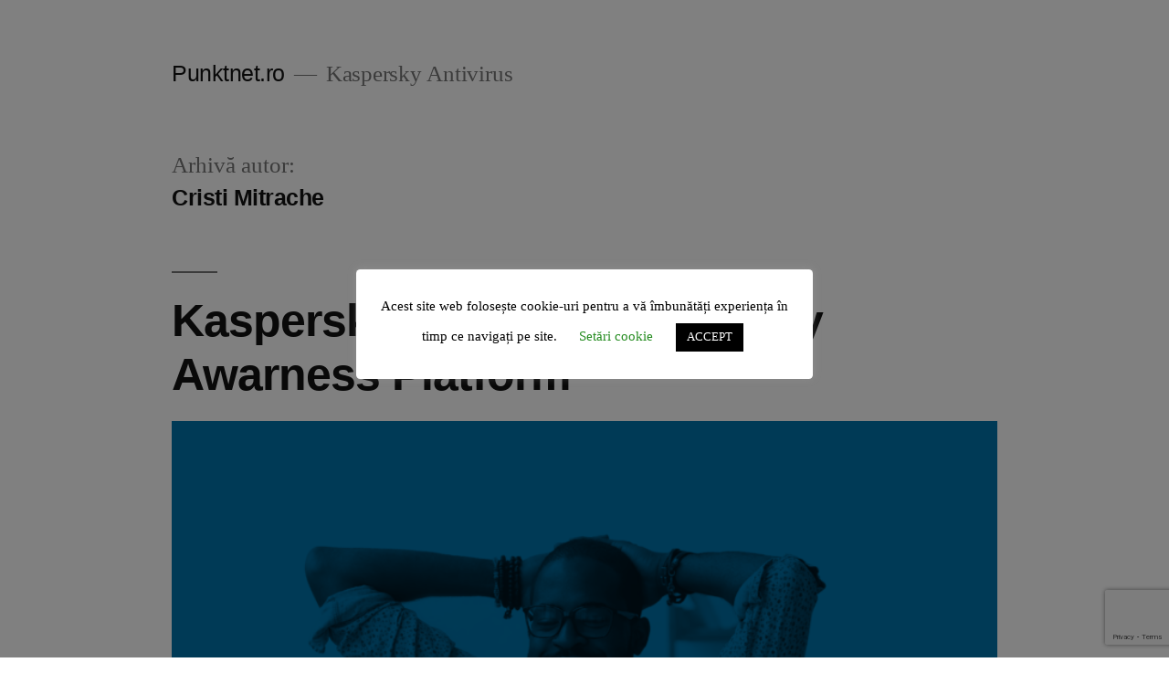

--- FILE ---
content_type: text/html; charset=UTF-8
request_url: https://punktnet.ro/author/cristi/
body_size: 8262
content:
<!doctype html>
<html lang="ro-RO">
<head>
	<meta charset="UTF-8" />
	<meta name="viewport" content="width=device-width, initial-scale=1" />
	<link rel="profile" href="https://gmpg.org/xfn/11" />
	<meta name='robots' content='index, follow, max-image-preview:large, max-snippet:-1, max-video-preview:-1' />

	<!-- This site is optimized with the Yoast SEO plugin v19.4 - https://yoast.com/wordpress/plugins/seo/ -->
	<title>Cristi Mitrache, Author at Punktnet.ro</title>
	<link rel="canonical" href="https://punktnet.ro/author/cristi/" />
	<meta property="og:locale" content="ro_RO" />
	<meta property="og:type" content="profile" />
	<meta property="og:title" content="Cristi Mitrache, Author at Punktnet.ro" />
	<meta property="og:url" content="https://punktnet.ro/author/cristi/" />
	<meta property="og:site_name" content="Punktnet.ro" />
	<meta property="og:image" content="https://secure.gravatar.com/avatar/9d7ac697783f891bf58627d9018f347e?s=500&d=mm&r=g" />
	<meta name="twitter:card" content="summary_large_image" />
	<script type="application/ld+json" class="yoast-schema-graph">{"@context":"https://schema.org","@graph":[{"@type":"WebSite","@id":"https://punktnet.ro/#website","url":"https://punktnet.ro/","name":"Punktnet.ro","description":"Kaspersky Antivirus","potentialAction":[{"@type":"SearchAction","target":{"@type":"EntryPoint","urlTemplate":"https://punktnet.ro/?s={search_term_string}"},"query-input":"required name=search_term_string"}],"inLanguage":"ro-RO"},{"@type":"ImageObject","inLanguage":"ro-RO","@id":"https://punktnet.ro/author/cristi/#primaryimage","url":"https://punktnet.ro/wp-content/uploads/2020/10/asap.png","contentUrl":"https://punktnet.ro/wp-content/uploads/2020/10/asap.png","width":2319,"height":1649},{"@type":"ProfilePage","@id":"https://punktnet.ro/author/cristi/","url":"https://punktnet.ro/author/cristi/","name":"Cristi Mitrache, Author at Punktnet.ro","isPartOf":{"@id":"https://punktnet.ro/#website"},"primaryImageOfPage":{"@id":"https://punktnet.ro/author/cristi/#primaryimage"},"image":{"@id":"https://punktnet.ro/author/cristi/#primaryimage"},"thumbnailUrl":"https://punktnet.ro/wp-content/uploads/2020/10/asap.png","breadcrumb":{"@id":"https://punktnet.ro/author/cristi/#breadcrumb"},"inLanguage":"ro-RO","potentialAction":[{"@type":"ReadAction","target":["https://punktnet.ro/author/cristi/"]}]},{"@type":"BreadcrumbList","@id":"https://punktnet.ro/author/cristi/#breadcrumb","itemListElement":[{"@type":"ListItem","position":1,"name":"Home","item":"https://punktnet.ro/"},{"@type":"ListItem","position":2,"name":"Archives for Cristi Mitrache"}]},{"@type":"Person","@id":"https://punktnet.ro/#/schema/person/e02452ae0a134f424e6c970f93817c32","name":"Cristi Mitrache","image":{"@type":"ImageObject","inLanguage":"ro-RO","@id":"https://punktnet.ro/#/schema/person/image/","url":"https://secure.gravatar.com/avatar/9d7ac697783f891bf58627d9018f347e?s=96&d=mm&r=g","contentUrl":"https://secure.gravatar.com/avatar/9d7ac697783f891bf58627d9018f347e?s=96&d=mm&r=g","caption":"Cristi Mitrache"},"mainEntityOfPage":{"@id":"https://punktnet.ro/author/cristi/"}}]}</script>
	<!-- / Yoast SEO plugin. -->


<link rel='dns-prefetch' href='//www.google.com' />
<link rel='dns-prefetch' href='//s.w.org' />
<link rel="alternate" type="application/rss+xml" title="Punktnet.ro &raquo; Flux" href="https://punktnet.ro/feed/" />
<link rel="alternate" type="application/rss+xml" title="Punktnet.ro &raquo; Flux comentarii" href="https://punktnet.ro/comments/feed/" />
<link rel="alternate" type="application/rss+xml" title="Punktnet.ro &raquo; Flux articole de Cristi Mitrache" href="https://punktnet.ro/author/cristi/feed/" />
		<script>
			window._wpemojiSettings = {"baseUrl":"https:\/\/s.w.org\/images\/core\/emoji\/13.1.0\/72x72\/","ext":".png","svgUrl":"https:\/\/s.w.org\/images\/core\/emoji\/13.1.0\/svg\/","svgExt":".svg","source":{"concatemoji":"https:\/\/punktnet.ro\/wp-includes\/js\/wp-emoji-release.min.js?ver=5.8.12"}};
			!function(e,a,t){var n,r,o,i=a.createElement("canvas"),p=i.getContext&&i.getContext("2d");function s(e,t){var a=String.fromCharCode;p.clearRect(0,0,i.width,i.height),p.fillText(a.apply(this,e),0,0);e=i.toDataURL();return p.clearRect(0,0,i.width,i.height),p.fillText(a.apply(this,t),0,0),e===i.toDataURL()}function c(e){var t=a.createElement("script");t.src=e,t.defer=t.type="text/javascript",a.getElementsByTagName("head")[0].appendChild(t)}for(o=Array("flag","emoji"),t.supports={everything:!0,everythingExceptFlag:!0},r=0;r<o.length;r++)t.supports[o[r]]=function(e){if(!p||!p.fillText)return!1;switch(p.textBaseline="top",p.font="600 32px Arial",e){case"flag":return s([127987,65039,8205,9895,65039],[127987,65039,8203,9895,65039])?!1:!s([55356,56826,55356,56819],[55356,56826,8203,55356,56819])&&!s([55356,57332,56128,56423,56128,56418,56128,56421,56128,56430,56128,56423,56128,56447],[55356,57332,8203,56128,56423,8203,56128,56418,8203,56128,56421,8203,56128,56430,8203,56128,56423,8203,56128,56447]);case"emoji":return!s([10084,65039,8205,55357,56613],[10084,65039,8203,55357,56613])}return!1}(o[r]),t.supports.everything=t.supports.everything&&t.supports[o[r]],"flag"!==o[r]&&(t.supports.everythingExceptFlag=t.supports.everythingExceptFlag&&t.supports[o[r]]);t.supports.everythingExceptFlag=t.supports.everythingExceptFlag&&!t.supports.flag,t.DOMReady=!1,t.readyCallback=function(){t.DOMReady=!0},t.supports.everything||(n=function(){t.readyCallback()},a.addEventListener?(a.addEventListener("DOMContentLoaded",n,!1),e.addEventListener("load",n,!1)):(e.attachEvent("onload",n),a.attachEvent("onreadystatechange",function(){"complete"===a.readyState&&t.readyCallback()})),(n=t.source||{}).concatemoji?c(n.concatemoji):n.wpemoji&&n.twemoji&&(c(n.twemoji),c(n.wpemoji)))}(window,document,window._wpemojiSettings);
		</script>
		<style>
img.wp-smiley,
img.emoji {
	display: inline !important;
	border: none !important;
	box-shadow: none !important;
	height: 1em !important;
	width: 1em !important;
	margin: 0 .07em !important;
	vertical-align: -0.1em !important;
	background: none !important;
	padding: 0 !important;
}
</style>
	<link rel='stylesheet' id='wp-block-library-css'  href='https://punktnet.ro/wp-includes/css/dist/block-library/style.min.css?ver=5.8.12' media='all' />
<style id='wp-block-library-theme-inline-css'>
#start-resizable-editor-section{display:none}.wp-block-audio figcaption{color:#555;font-size:13px;text-align:center}.is-dark-theme .wp-block-audio figcaption{color:hsla(0,0%,100%,.65)}.wp-block-code{font-family:Menlo,Consolas,monaco,monospace;color:#1e1e1e;padding:.8em 1em;border:1px solid #ddd;border-radius:4px}.wp-block-embed figcaption{color:#555;font-size:13px;text-align:center}.is-dark-theme .wp-block-embed figcaption{color:hsla(0,0%,100%,.65)}.blocks-gallery-caption{color:#555;font-size:13px;text-align:center}.is-dark-theme .blocks-gallery-caption{color:hsla(0,0%,100%,.65)}.wp-block-image figcaption{color:#555;font-size:13px;text-align:center}.is-dark-theme .wp-block-image figcaption{color:hsla(0,0%,100%,.65)}.wp-block-pullquote{border-top:4px solid;border-bottom:4px solid;margin-bottom:1.75em;color:currentColor}.wp-block-pullquote__citation,.wp-block-pullquote cite,.wp-block-pullquote footer{color:currentColor;text-transform:uppercase;font-size:.8125em;font-style:normal}.wp-block-quote{border-left:.25em solid;margin:0 0 1.75em;padding-left:1em}.wp-block-quote cite,.wp-block-quote footer{color:currentColor;font-size:.8125em;position:relative;font-style:normal}.wp-block-quote.has-text-align-right{border-left:none;border-right:.25em solid;padding-left:0;padding-right:1em}.wp-block-quote.has-text-align-center{border:none;padding-left:0}.wp-block-quote.is-large,.wp-block-quote.is-style-large{border:none}.wp-block-search .wp-block-search__label{font-weight:700}.wp-block-group.has-background{padding:1.25em 2.375em;margin-top:0;margin-bottom:0}.wp-block-separator{border:none;border-bottom:2px solid;margin-left:auto;margin-right:auto;opacity:.4}.wp-block-separator:not(.is-style-wide):not(.is-style-dots){width:100px}.wp-block-separator.has-background:not(.is-style-dots){border-bottom:none;height:1px}.wp-block-separator.has-background:not(.is-style-wide):not(.is-style-dots){height:2px}.wp-block-table thead{border-bottom:3px solid}.wp-block-table tfoot{border-top:3px solid}.wp-block-table td,.wp-block-table th{padding:.5em;border:1px solid;word-break:normal}.wp-block-table figcaption{color:#555;font-size:13px;text-align:center}.is-dark-theme .wp-block-table figcaption{color:hsla(0,0%,100%,.65)}.wp-block-video figcaption{color:#555;font-size:13px;text-align:center}.is-dark-theme .wp-block-video figcaption{color:hsla(0,0%,100%,.65)}.wp-block-template-part.has-background{padding:1.25em 2.375em;margin-top:0;margin-bottom:0}#end-resizable-editor-section{display:none}
</style>
<link rel='stylesheet' id='child-theme-generator-css'  href='https://punktnet.ro/wp-content/plugins/child-theme-generator/public/css/child-theme-generator-public.css?ver=1.0.0' media='all' />
<link rel='stylesheet' id='contact-form-7-css'  href='https://punktnet.ro/wp-content/plugins/contact-form-7/includes/css/styles.css?ver=5.5.6.1' media='all' />
<link rel='stylesheet' id='cookie-law-info-css'  href='https://punktnet.ro/wp-content/plugins/cookie-law-info/public/css/cookie-law-info-public.css?ver=2.1.3' media='all' />
<link rel='stylesheet' id='cookie-law-info-gdpr-css'  href='https://punktnet.ro/wp-content/plugins/cookie-law-info/public/css/cookie-law-info-gdpr.css?ver=2.1.3' media='all' />
<link rel='stylesheet' id='twentynineteen-style-css'  href='https://punktnet.ro/wp-content/themes/twentynineteen/style.css?ver=2.1' media='all' />
<link rel='stylesheet' id='twentynineteen-print-style-css'  href='https://punktnet.ro/wp-content/themes/twentynineteen/print.css?ver=2.1' media='print' />
<script src='https://punktnet.ro/wp-includes/js/jquery/jquery.min.js?ver=3.6.0' id='jquery-core-js'></script>
<script src='https://punktnet.ro/wp-includes/js/jquery/jquery-migrate.min.js?ver=3.3.2' id='jquery-migrate-js'></script>
<script src='https://punktnet.ro/wp-content/plugins/child-theme-generator/public/js/child-theme-generator-public.js?ver=1.0.0' id='child-theme-generator-js'></script>
<script id='cookie-law-info-js-extra'>
var Cli_Data = {"nn_cookie_ids":[],"cookielist":[],"non_necessary_cookies":[],"ccpaEnabled":"","ccpaRegionBased":"","ccpaBarEnabled":"","strictlyEnabled":["necessary","obligatoire"],"ccpaType":"gdpr","js_blocking":"","custom_integration":"","triggerDomRefresh":"","secure_cookies":""};
var cli_cookiebar_settings = {"animate_speed_hide":"500","animate_speed_show":"500","background":"#FFF","border":"#b1a6a6c2","border_on":"","button_1_button_colour":"#000","button_1_button_hover":"#000000","button_1_link_colour":"#fff","button_1_as_button":"1","button_1_new_win":"","button_2_button_colour":"#333","button_2_button_hover":"#292929","button_2_link_colour":"#444","button_2_as_button":"","button_2_hidebar":"","button_3_button_colour":"#000","button_3_button_hover":"#000000","button_3_link_colour":"#fff","button_3_as_button":"1","button_3_new_win":"","button_4_button_colour":"#000","button_4_button_hover":"#000000","button_4_link_colour":"#258c20","button_4_as_button":"","button_7_button_colour":"#61a229","button_7_button_hover":"#4e8221","button_7_link_colour":"#fff","button_7_as_button":"1","button_7_new_win":"","font_family":"inherit","header_fix":"","notify_animate_hide":"1","notify_animate_show":"","notify_div_id":"#cookie-law-info-bar","notify_position_horizontal":"right","notify_position_vertical":"bottom","scroll_close":"","scroll_close_reload":"","accept_close_reload":"","reject_close_reload":"","showagain_tab":"1","showagain_background":"#fff","showagain_border":"#000","showagain_div_id":"#cookie-law-info-again","showagain_x_position":"100px","text":"#000","show_once_yn":"","show_once":"10000","logging_on":"","as_popup":"","popup_overlay":"1","bar_heading_text":"","cookie_bar_as":"popup","popup_showagain_position":"bottom-right","widget_position":"left"};
var log_object = {"ajax_url":"https:\/\/punktnet.ro\/wp-admin\/admin-ajax.php"};
</script>
<script src='https://punktnet.ro/wp-content/plugins/cookie-law-info/public/js/cookie-law-info-public.js?ver=2.1.3' id='cookie-law-info-js'></script>
<link rel="https://api.w.org/" href="https://punktnet.ro/wp-json/" /><link rel="alternate" type="application/json" href="https://punktnet.ro/wp-json/wp/v2/users/3" /><link rel="EditURI" type="application/rsd+xml" title="RSD" href="https://punktnet.ro/xmlrpc.php?rsd" />
<link rel="wlwmanifest" type="application/wlwmanifest+xml" href="https://punktnet.ro/wp-includes/wlwmanifest.xml" /> 
<meta name="generator" content="WordPress 5.8.12" />
		<script>
			document.documentElement.className = document.documentElement.className.replace('no-js', 'js');
		</script>
				<style>
			.no-js img.lazyload {
				display: none;
			}

			figure.wp-block-image img.lazyloading {
				min-width: 150px;
			}

						.lazyload, .lazyloading {
				opacity: 0;
			}

			.lazyloaded {
				opacity: 1;
				transition: opacity 400ms;
				transition-delay: 0ms;
			}

					</style>
		<meta name="generator" content="Elementor 3.11.5; settings: css_print_method-external, google_font-enabled, font_display-auto">
<link rel="icon" href="https://punktnet.ro/wp-content/uploads/2020/09/cropped-logo_pkt-32x32.png" sizes="32x32" />
<link rel="icon" href="https://punktnet.ro/wp-content/uploads/2020/09/cropped-logo_pkt-192x192.png" sizes="192x192" />
<link rel="apple-touch-icon" href="https://punktnet.ro/wp-content/uploads/2020/09/cropped-logo_pkt-180x180.png" />
<meta name="msapplication-TileImage" content="https://punktnet.ro/wp-content/uploads/2020/09/cropped-logo_pkt-270x270.png" />
</head>

<body class="archive author author-cristi author-3 wp-embed-responsive hfeed image-filters-enabled elementor-default elementor-kit-1133">
<div id="page" class="site">
	<a class="skip-link screen-reader-text" href="#content">Sari la conținut</a>

		<header id="masthead" class="site-header">

			<div class="site-branding-container">
				<div class="site-branding">

								<p class="site-title"><a href="https://punktnet.ro/" rel="home">Punktnet.ro</a></p>
			
				<p class="site-description">
				Kaspersky Antivirus			</p>
			</div><!-- .site-branding -->
			</div><!-- .site-branding-container -->

					</header><!-- #masthead -->

	<div id="content" class="site-content">

	<div id="primary" class="content-area">
		<main id="main" class="site-main">

		
			<header class="page-header">
				<h1 class="page-title">Arhivă autor: <span class="page-description">Cristi Mitrache</span></h1>			</header><!-- .page-header -->

			
<article id="post-1894" class="post-1894 post type-post status-publish format-standard has-post-thumbnail hentry category-fara-categorie entry">
	<header class="entry-header">
		<h2 class="entry-title"><a href="https://punktnet.ro/2020/10/15/kaspersky-automated-security-awarness-platform/" rel="bookmark">Kaspersky Automated Security Awarness Platform</a></h2>	</header><!-- .entry-header -->

	
		<figure class="post-thumbnail">
			<a class="post-thumbnail-inner" href="https://punktnet.ro/2020/10/15/kaspersky-automated-security-awarness-platform/" aria-hidden="true" tabindex="-1">
				<img width="1568" height="1115" src="https://punktnet.ro/wp-content/uploads/2020/10/asap-1568x1115.png" class="attachment-post-thumbnail size-post-thumbnail wp-post-image" alt="" loading="lazy" srcset="https://punktnet.ro/wp-content/uploads/2020/10/asap-1568x1115.png 1568w, https://punktnet.ro/wp-content/uploads/2020/10/asap-300x213.png 300w, https://punktnet.ro/wp-content/uploads/2020/10/asap-1024x728.png 1024w, https://punktnet.ro/wp-content/uploads/2020/10/asap-768x546.png 768w, https://punktnet.ro/wp-content/uploads/2020/10/asap-1536x1092.png 1536w, https://punktnet.ro/wp-content/uploads/2020/10/asap-2048x1456.png 2048w" sizes="(max-width: 34.9rem) calc(100vw - 2rem), (max-width: 53rem) calc(8 * (100vw / 12)), (min-width: 53rem) calc(6 * (100vw / 12)), 100vw" />			</a>
		</figure>

			
	<div class="entry-content">
		<p>Dezvoltă-ţi afacerea cu instruirea pentru conştientizarea riscurilor de securitate De ce instruire şi de ce acum? Datorită filtrelor avansate de phishing, a firewallurilor şi a altor soluţii IT pe care le oferi deja clienţilor, multe organizaţii beneficiază acum de protecţie mai bună.&nbsp; Deci în prezent, principala vulnerabilitate privind securitatea cibernetică este reprezentată de angajaţii companiilor. &hellip; </p>
<p class="link-more"><a href="https://punktnet.ro/2020/10/15/kaspersky-automated-security-awarness-platform/" class="more-link">Continuă lectura<span class="screen-reader-text"> „Kaspersky Automated Security Awarness Platform”</span></a></p>
	</div><!-- .entry-content -->

	<footer class="entry-footer">
		<span class="byline"><svg class="svg-icon" width="16" height="16" aria-hidden="true" role="img" focusable="false" viewBox="0 0 24 24" version="1.1" xmlns="http://www.w3.org/2000/svg" xmlns:xlink="http://www.w3.org/1999/xlink"><path d="M12 12c2.21 0 4-1.79 4-4s-1.79-4-4-4-4 1.79-4 4 1.79 4 4 4zm0 2c-2.67 0-8 1.34-8 4v2h16v-2c0-2.66-5.33-4-8-4z"></path><path d="M0 0h24v24H0z" fill="none"></path></svg><span class="screen-reader-text">Publicat de</span><span class="author vcard"><a class="url fn n" href="https://punktnet.ro/author/cristi/">Cristi Mitrache</a></span></span><span class="posted-on"><svg class="svg-icon" width="16" height="16" aria-hidden="true" role="img" focusable="false" xmlns="http://www.w3.org/2000/svg" viewBox="0 0 24 24"><defs><path id="a" d="M0 0h24v24H0V0z"></path></defs><clipPath id="b"><use xlink:href="#a" overflow="visible"></use></clipPath><path clip-path="url(#b)" d="M12 2C6.5 2 2 6.5 2 12s4.5 10 10 10 10-4.5 10-10S17.5 2 12 2zm4.2 14.2L11 13V7h1.5v5.2l4.5 2.7-.8 1.3z"></path></svg><a href="https://punktnet.ro/2020/10/15/kaspersky-automated-security-awarness-platform/" rel="bookmark"><time class="entry-date published" datetime="2020-10-15T12:36:10+00:00">15/10/2020</time><time class="updated" datetime="2021-12-06T16:06:38+00:00">06/12/2021</time></a></span><span class="cat-links"><svg class="svg-icon" width="16" height="16" aria-hidden="true" role="img" focusable="false" xmlns="http://www.w3.org/2000/svg" viewBox="0 0 24 24"><path d="M10 4H4c-1.1 0-1.99.9-1.99 2L2 18c0 1.1.9 2 2 2h16c1.1 0 2-.9 2-2V8c0-1.1-.9-2-2-2h-8l-2-2z"></path><path d="M0 0h24v24H0z" fill="none"></path></svg><span class="screen-reader-text">Publicat în</span><a href="https://punktnet.ro/category/fara-categorie/" rel="category tag">Fără categorie</a></span>	</footer><!-- .entry-footer -->
</article><!-- #post-1894 -->
		</main><!-- #main -->
	</div><!-- #primary -->


	</div><!-- #content -->

	<footer id="colophon" class="site-footer">
		
	<aside class="widget-area" role="complementary" aria-label="Subsol">
							<div class="widget-column footer-widget-1">
					<section id="custom_html-2" class="widget_text widget widget_custom_html"><div class="textwidget custom-html-widget"><script src="https://apps.elfsight.com/p/platform.js" defer></script>
<div class="elfsight-app-45a530ed-90e0-47dd-9e6d-d9a2f14afe4a"></div></div></section>					</div>
					</aside><!-- .widget-area -->

		<div class="site-info">
										<a class="site-name" href="https://punktnet.ro/" rel="home">Punktnet.ro</a>,
						<a href="https://ro.wordpress.org/" class="imprint">
				Propulsat cu mândrie de WordPress.			</a>
								</div><!-- .site-info -->
	</footer><!-- #colophon -->

</div><!-- #page -->

<!--googleoff: all--><div id="cookie-law-info-bar" data-nosnippet="true"><span>Acest site web folosește cookie-uri pentru a vă îmbunătăți experiența în timp ce navigați pe site.  <a role='button' class="cli_settings_button" style="margin:5px 20px 5px 20px">Setări cookie</a><a role='button' data-cli_action="accept" id="cookie_action_close_header" class="medium cli-plugin-button cli-plugin-main-button cookie_action_close_header cli_action_button wt-cli-accept-btn" style="margin:5px">ACCEPT</a></span></div><div id="cookie-law-info-again" data-nosnippet="true"><span id="cookie_hdr_showagain">Politica de confidențialitate și cookie-uri</span></div><div class="cli-modal" data-nosnippet="true" id="cliSettingsPopup" tabindex="-1" role="dialog" aria-labelledby="cliSettingsPopup" aria-hidden="true">
  <div class="cli-modal-dialog" role="document">
	<div class="cli-modal-content cli-bar-popup">
		  <button type="button" class="cli-modal-close" id="cliModalClose">
			<svg class="" viewBox="0 0 24 24"><path d="M19 6.41l-1.41-1.41-5.59 5.59-5.59-5.59-1.41 1.41 5.59 5.59-5.59 5.59 1.41 1.41 5.59-5.59 5.59 5.59 1.41-1.41-5.59-5.59z"></path><path d="M0 0h24v24h-24z" fill="none"></path></svg>
			<span class="wt-cli-sr-only">Închide</span>
		  </button>
		  <div class="cli-modal-body">
			<div class="cli-container-fluid cli-tab-container">
	<div class="cli-row">
		<div class="cli-col-12 cli-align-items-stretch cli-px-0">
			<div class="cli-privacy-overview">
				<h4>Prezentare generală a confidențialității</h4>				<div class="cli-privacy-content">
					<div class="cli-privacy-content-text">Acest site web folosește cookie-uri pentru a vă îmbunătăți experiența în timp ce navigați pe site. Din aceste cookie-uri, cookie-urile care sunt clasificate ca fiind necesare sunt stocate pe browserul dvs. deoarece sunt esențiale pentru funcționarea funcționalităților de bază ale site-ului. De asemenea, utilizăm cookie-uri terțe care ne ajută să analizăm și să înțelegem cum utilizați acest site web. Aceste cookie-uri vor fi stocate în browserul dvs. doar cu acordul dumneavoastră. De asemenea, aveți opțiunea de a renunța la aceste cookie-uri. Dar renunțarea la unele dintre aceste cookie-uri poate avea un efect asupra experienței dvs. de navigare.</div>
				</div>
				<a class="cli-privacy-readmore" aria-label="Arată mai mult" role="button" data-readmore-text="Arată mai mult" data-readless-text="Arată mai puțin"></a>			</div>
		</div>
		<div class="cli-col-12 cli-align-items-stretch cli-px-0 cli-tab-section-container">
												<div class="cli-tab-section">
						<div class="cli-tab-header">
							<a role="button" tabindex="0" class="cli-nav-link cli-settings-mobile" data-target="necessary" data-toggle="cli-toggle-tab">
								Necessary							</a>
															<div class="wt-cli-necessary-checkbox">
									<input type="checkbox" class="cli-user-preference-checkbox"  id="wt-cli-checkbox-necessary" data-id="checkbox-necessary" checked="checked"  />
									<label class="form-check-label" for="wt-cli-checkbox-necessary">Necessary</label>
								</div>
								<span class="cli-necessary-caption">Întotdeauna activate</span>
													</div>
						<div class="cli-tab-content">
							<div class="cli-tab-pane cli-fade" data-id="necessary">
								<div class="wt-cli-cookie-description">
									
Cookie-urile necesare sunt absolut esențiale pentru ca site-ul să funcționeze corect. Această categorie include numai cookie-uri care asigură funcționalități de bază și caracteristici de securitate ale site-ului. Aceste cookie-uri nu stochează nicio informație personală..								</div>
							</div>
						</div>
					</div>
																	<div class="cli-tab-section">
						<div class="cli-tab-header">
							<a role="button" tabindex="0" class="cli-nav-link cli-settings-mobile" data-target="non-necessary" data-toggle="cli-toggle-tab">
								Non-necessary							</a>
															<div class="cli-switch">
									<input type="checkbox" id="wt-cli-checkbox-non-necessary" class="cli-user-preference-checkbox"  data-id="checkbox-non-necessary" checked='checked' />
									<label for="wt-cli-checkbox-non-necessary" class="cli-slider" data-cli-enable="Activate" data-cli-disable="Dezactivate"><span class="wt-cli-sr-only">Non-necessary</span></label>
								</div>
													</div>
						<div class="cli-tab-content">
							<div class="cli-tab-pane cli-fade" data-id="non-necessary">
								<div class="wt-cli-cookie-description">
									Any cookies that may not be particularly necessary for the website to function and is used specifically to collect user personal data via analytics, ads, other embedded contents are termed as non-necessary cookies. It is mandatory to procure user consent prior to running these cookies on your website.								</div>
							</div>
						</div>
					</div>
										</div>
	</div>
</div>
		  </div>
		  <div class="cli-modal-footer">
			<div class="wt-cli-element cli-container-fluid cli-tab-container">
				<div class="cli-row">
					<div class="cli-col-12 cli-align-items-stretch cli-px-0">
						<div class="cli-tab-footer wt-cli-privacy-overview-actions">
						
															<a id="wt-cli-privacy-save-btn" role="button" tabindex="0" data-cli-action="accept" class="wt-cli-privacy-btn cli_setting_save_button wt-cli-privacy-accept-btn cli-btn">SALVEAZĂ ȘI ACCEPTĂ</a>
													</div>
						
					</div>
				</div>
			</div>
		</div>
	</div>
  </div>
</div>
<div class="cli-modal-backdrop cli-fade cli-settings-overlay"></div>
<div class="cli-modal-backdrop cli-fade cli-popupbar-overlay"></div>
<!--googleon: all--><script src='https://punktnet.ro/wp-includes/js/dist/vendor/regenerator-runtime.min.js?ver=0.13.7' id='regenerator-runtime-js'></script>
<script src='https://punktnet.ro/wp-includes/js/dist/vendor/wp-polyfill.min.js?ver=3.15.0' id='wp-polyfill-js'></script>
<script id='contact-form-7-js-extra'>
var wpcf7 = {"api":{"root":"https:\/\/punktnet.ro\/wp-json\/","namespace":"contact-form-7\/v1"}};
</script>
<script src='https://punktnet.ro/wp-content/plugins/contact-form-7/includes/js/index.js?ver=5.5.6.1' id='contact-form-7-js'></script>
<script src='https://www.google.com/recaptcha/api.js?render=6Lf8BNQZAAAAAOJXzV-WDkKBqP7qjLWDmugpwABg&#038;ver=3.0' id='google-recaptcha-js'></script>
<script id='wpcf7-recaptcha-js-extra'>
var wpcf7_recaptcha = {"sitekey":"6Lf8BNQZAAAAAOJXzV-WDkKBqP7qjLWDmugpwABg","actions":{"homepage":"homepage","contactform":"contactform"}};
</script>
<script src='https://punktnet.ro/wp-content/plugins/contact-form-7/modules/recaptcha/index.js?ver=5.5.6.1' id='wpcf7-recaptcha-js'></script>
<script src='https://punktnet.ro/wp-content/plugins/wp-smushit/app/assets/js/smush-lazy-load.min.js?ver=3.16.5' id='smush-lazy-load-js'></script>
<script src='https://punktnet.ro/wp-includes/js/wp-embed.min.js?ver=5.8.12' id='wp-embed-js'></script>
	<script>
	/(trident|msie)/i.test(navigator.userAgent)&&document.getElementById&&window.addEventListener&&window.addEventListener("hashchange",function(){var t,e=location.hash.substring(1);/^[A-z0-9_-]+$/.test(e)&&(t=document.getElementById(e))&&(/^(?:a|select|input|button|textarea)$/i.test(t.tagName)||(t.tabIndex=-1),t.focus())},!1);
	</script>
	
</body>
</html>


--- FILE ---
content_type: text/html; charset=utf-8
request_url: https://www.google.com/recaptcha/api2/anchor?ar=1&k=6Lf8BNQZAAAAAOJXzV-WDkKBqP7qjLWDmugpwABg&co=aHR0cHM6Ly9wdW5rdG5ldC5ybzo0NDM.&hl=en&v=PoyoqOPhxBO7pBk68S4YbpHZ&size=invisible&anchor-ms=20000&execute-ms=30000&cb=218v1bgvdvih
body_size: 48900
content:
<!DOCTYPE HTML><html dir="ltr" lang="en"><head><meta http-equiv="Content-Type" content="text/html; charset=UTF-8">
<meta http-equiv="X-UA-Compatible" content="IE=edge">
<title>reCAPTCHA</title>
<style type="text/css">
/* cyrillic-ext */
@font-face {
  font-family: 'Roboto';
  font-style: normal;
  font-weight: 400;
  font-stretch: 100%;
  src: url(//fonts.gstatic.com/s/roboto/v48/KFO7CnqEu92Fr1ME7kSn66aGLdTylUAMa3GUBHMdazTgWw.woff2) format('woff2');
  unicode-range: U+0460-052F, U+1C80-1C8A, U+20B4, U+2DE0-2DFF, U+A640-A69F, U+FE2E-FE2F;
}
/* cyrillic */
@font-face {
  font-family: 'Roboto';
  font-style: normal;
  font-weight: 400;
  font-stretch: 100%;
  src: url(//fonts.gstatic.com/s/roboto/v48/KFO7CnqEu92Fr1ME7kSn66aGLdTylUAMa3iUBHMdazTgWw.woff2) format('woff2');
  unicode-range: U+0301, U+0400-045F, U+0490-0491, U+04B0-04B1, U+2116;
}
/* greek-ext */
@font-face {
  font-family: 'Roboto';
  font-style: normal;
  font-weight: 400;
  font-stretch: 100%;
  src: url(//fonts.gstatic.com/s/roboto/v48/KFO7CnqEu92Fr1ME7kSn66aGLdTylUAMa3CUBHMdazTgWw.woff2) format('woff2');
  unicode-range: U+1F00-1FFF;
}
/* greek */
@font-face {
  font-family: 'Roboto';
  font-style: normal;
  font-weight: 400;
  font-stretch: 100%;
  src: url(//fonts.gstatic.com/s/roboto/v48/KFO7CnqEu92Fr1ME7kSn66aGLdTylUAMa3-UBHMdazTgWw.woff2) format('woff2');
  unicode-range: U+0370-0377, U+037A-037F, U+0384-038A, U+038C, U+038E-03A1, U+03A3-03FF;
}
/* math */
@font-face {
  font-family: 'Roboto';
  font-style: normal;
  font-weight: 400;
  font-stretch: 100%;
  src: url(//fonts.gstatic.com/s/roboto/v48/KFO7CnqEu92Fr1ME7kSn66aGLdTylUAMawCUBHMdazTgWw.woff2) format('woff2');
  unicode-range: U+0302-0303, U+0305, U+0307-0308, U+0310, U+0312, U+0315, U+031A, U+0326-0327, U+032C, U+032F-0330, U+0332-0333, U+0338, U+033A, U+0346, U+034D, U+0391-03A1, U+03A3-03A9, U+03B1-03C9, U+03D1, U+03D5-03D6, U+03F0-03F1, U+03F4-03F5, U+2016-2017, U+2034-2038, U+203C, U+2040, U+2043, U+2047, U+2050, U+2057, U+205F, U+2070-2071, U+2074-208E, U+2090-209C, U+20D0-20DC, U+20E1, U+20E5-20EF, U+2100-2112, U+2114-2115, U+2117-2121, U+2123-214F, U+2190, U+2192, U+2194-21AE, U+21B0-21E5, U+21F1-21F2, U+21F4-2211, U+2213-2214, U+2216-22FF, U+2308-230B, U+2310, U+2319, U+231C-2321, U+2336-237A, U+237C, U+2395, U+239B-23B7, U+23D0, U+23DC-23E1, U+2474-2475, U+25AF, U+25B3, U+25B7, U+25BD, U+25C1, U+25CA, U+25CC, U+25FB, U+266D-266F, U+27C0-27FF, U+2900-2AFF, U+2B0E-2B11, U+2B30-2B4C, U+2BFE, U+3030, U+FF5B, U+FF5D, U+1D400-1D7FF, U+1EE00-1EEFF;
}
/* symbols */
@font-face {
  font-family: 'Roboto';
  font-style: normal;
  font-weight: 400;
  font-stretch: 100%;
  src: url(//fonts.gstatic.com/s/roboto/v48/KFO7CnqEu92Fr1ME7kSn66aGLdTylUAMaxKUBHMdazTgWw.woff2) format('woff2');
  unicode-range: U+0001-000C, U+000E-001F, U+007F-009F, U+20DD-20E0, U+20E2-20E4, U+2150-218F, U+2190, U+2192, U+2194-2199, U+21AF, U+21E6-21F0, U+21F3, U+2218-2219, U+2299, U+22C4-22C6, U+2300-243F, U+2440-244A, U+2460-24FF, U+25A0-27BF, U+2800-28FF, U+2921-2922, U+2981, U+29BF, U+29EB, U+2B00-2BFF, U+4DC0-4DFF, U+FFF9-FFFB, U+10140-1018E, U+10190-1019C, U+101A0, U+101D0-101FD, U+102E0-102FB, U+10E60-10E7E, U+1D2C0-1D2D3, U+1D2E0-1D37F, U+1F000-1F0FF, U+1F100-1F1AD, U+1F1E6-1F1FF, U+1F30D-1F30F, U+1F315, U+1F31C, U+1F31E, U+1F320-1F32C, U+1F336, U+1F378, U+1F37D, U+1F382, U+1F393-1F39F, U+1F3A7-1F3A8, U+1F3AC-1F3AF, U+1F3C2, U+1F3C4-1F3C6, U+1F3CA-1F3CE, U+1F3D4-1F3E0, U+1F3ED, U+1F3F1-1F3F3, U+1F3F5-1F3F7, U+1F408, U+1F415, U+1F41F, U+1F426, U+1F43F, U+1F441-1F442, U+1F444, U+1F446-1F449, U+1F44C-1F44E, U+1F453, U+1F46A, U+1F47D, U+1F4A3, U+1F4B0, U+1F4B3, U+1F4B9, U+1F4BB, U+1F4BF, U+1F4C8-1F4CB, U+1F4D6, U+1F4DA, U+1F4DF, U+1F4E3-1F4E6, U+1F4EA-1F4ED, U+1F4F7, U+1F4F9-1F4FB, U+1F4FD-1F4FE, U+1F503, U+1F507-1F50B, U+1F50D, U+1F512-1F513, U+1F53E-1F54A, U+1F54F-1F5FA, U+1F610, U+1F650-1F67F, U+1F687, U+1F68D, U+1F691, U+1F694, U+1F698, U+1F6AD, U+1F6B2, U+1F6B9-1F6BA, U+1F6BC, U+1F6C6-1F6CF, U+1F6D3-1F6D7, U+1F6E0-1F6EA, U+1F6F0-1F6F3, U+1F6F7-1F6FC, U+1F700-1F7FF, U+1F800-1F80B, U+1F810-1F847, U+1F850-1F859, U+1F860-1F887, U+1F890-1F8AD, U+1F8B0-1F8BB, U+1F8C0-1F8C1, U+1F900-1F90B, U+1F93B, U+1F946, U+1F984, U+1F996, U+1F9E9, U+1FA00-1FA6F, U+1FA70-1FA7C, U+1FA80-1FA89, U+1FA8F-1FAC6, U+1FACE-1FADC, U+1FADF-1FAE9, U+1FAF0-1FAF8, U+1FB00-1FBFF;
}
/* vietnamese */
@font-face {
  font-family: 'Roboto';
  font-style: normal;
  font-weight: 400;
  font-stretch: 100%;
  src: url(//fonts.gstatic.com/s/roboto/v48/KFO7CnqEu92Fr1ME7kSn66aGLdTylUAMa3OUBHMdazTgWw.woff2) format('woff2');
  unicode-range: U+0102-0103, U+0110-0111, U+0128-0129, U+0168-0169, U+01A0-01A1, U+01AF-01B0, U+0300-0301, U+0303-0304, U+0308-0309, U+0323, U+0329, U+1EA0-1EF9, U+20AB;
}
/* latin-ext */
@font-face {
  font-family: 'Roboto';
  font-style: normal;
  font-weight: 400;
  font-stretch: 100%;
  src: url(//fonts.gstatic.com/s/roboto/v48/KFO7CnqEu92Fr1ME7kSn66aGLdTylUAMa3KUBHMdazTgWw.woff2) format('woff2');
  unicode-range: U+0100-02BA, U+02BD-02C5, U+02C7-02CC, U+02CE-02D7, U+02DD-02FF, U+0304, U+0308, U+0329, U+1D00-1DBF, U+1E00-1E9F, U+1EF2-1EFF, U+2020, U+20A0-20AB, U+20AD-20C0, U+2113, U+2C60-2C7F, U+A720-A7FF;
}
/* latin */
@font-face {
  font-family: 'Roboto';
  font-style: normal;
  font-weight: 400;
  font-stretch: 100%;
  src: url(//fonts.gstatic.com/s/roboto/v48/KFO7CnqEu92Fr1ME7kSn66aGLdTylUAMa3yUBHMdazQ.woff2) format('woff2');
  unicode-range: U+0000-00FF, U+0131, U+0152-0153, U+02BB-02BC, U+02C6, U+02DA, U+02DC, U+0304, U+0308, U+0329, U+2000-206F, U+20AC, U+2122, U+2191, U+2193, U+2212, U+2215, U+FEFF, U+FFFD;
}
/* cyrillic-ext */
@font-face {
  font-family: 'Roboto';
  font-style: normal;
  font-weight: 500;
  font-stretch: 100%;
  src: url(//fonts.gstatic.com/s/roboto/v48/KFO7CnqEu92Fr1ME7kSn66aGLdTylUAMa3GUBHMdazTgWw.woff2) format('woff2');
  unicode-range: U+0460-052F, U+1C80-1C8A, U+20B4, U+2DE0-2DFF, U+A640-A69F, U+FE2E-FE2F;
}
/* cyrillic */
@font-face {
  font-family: 'Roboto';
  font-style: normal;
  font-weight: 500;
  font-stretch: 100%;
  src: url(//fonts.gstatic.com/s/roboto/v48/KFO7CnqEu92Fr1ME7kSn66aGLdTylUAMa3iUBHMdazTgWw.woff2) format('woff2');
  unicode-range: U+0301, U+0400-045F, U+0490-0491, U+04B0-04B1, U+2116;
}
/* greek-ext */
@font-face {
  font-family: 'Roboto';
  font-style: normal;
  font-weight: 500;
  font-stretch: 100%;
  src: url(//fonts.gstatic.com/s/roboto/v48/KFO7CnqEu92Fr1ME7kSn66aGLdTylUAMa3CUBHMdazTgWw.woff2) format('woff2');
  unicode-range: U+1F00-1FFF;
}
/* greek */
@font-face {
  font-family: 'Roboto';
  font-style: normal;
  font-weight: 500;
  font-stretch: 100%;
  src: url(//fonts.gstatic.com/s/roboto/v48/KFO7CnqEu92Fr1ME7kSn66aGLdTylUAMa3-UBHMdazTgWw.woff2) format('woff2');
  unicode-range: U+0370-0377, U+037A-037F, U+0384-038A, U+038C, U+038E-03A1, U+03A3-03FF;
}
/* math */
@font-face {
  font-family: 'Roboto';
  font-style: normal;
  font-weight: 500;
  font-stretch: 100%;
  src: url(//fonts.gstatic.com/s/roboto/v48/KFO7CnqEu92Fr1ME7kSn66aGLdTylUAMawCUBHMdazTgWw.woff2) format('woff2');
  unicode-range: U+0302-0303, U+0305, U+0307-0308, U+0310, U+0312, U+0315, U+031A, U+0326-0327, U+032C, U+032F-0330, U+0332-0333, U+0338, U+033A, U+0346, U+034D, U+0391-03A1, U+03A3-03A9, U+03B1-03C9, U+03D1, U+03D5-03D6, U+03F0-03F1, U+03F4-03F5, U+2016-2017, U+2034-2038, U+203C, U+2040, U+2043, U+2047, U+2050, U+2057, U+205F, U+2070-2071, U+2074-208E, U+2090-209C, U+20D0-20DC, U+20E1, U+20E5-20EF, U+2100-2112, U+2114-2115, U+2117-2121, U+2123-214F, U+2190, U+2192, U+2194-21AE, U+21B0-21E5, U+21F1-21F2, U+21F4-2211, U+2213-2214, U+2216-22FF, U+2308-230B, U+2310, U+2319, U+231C-2321, U+2336-237A, U+237C, U+2395, U+239B-23B7, U+23D0, U+23DC-23E1, U+2474-2475, U+25AF, U+25B3, U+25B7, U+25BD, U+25C1, U+25CA, U+25CC, U+25FB, U+266D-266F, U+27C0-27FF, U+2900-2AFF, U+2B0E-2B11, U+2B30-2B4C, U+2BFE, U+3030, U+FF5B, U+FF5D, U+1D400-1D7FF, U+1EE00-1EEFF;
}
/* symbols */
@font-face {
  font-family: 'Roboto';
  font-style: normal;
  font-weight: 500;
  font-stretch: 100%;
  src: url(//fonts.gstatic.com/s/roboto/v48/KFO7CnqEu92Fr1ME7kSn66aGLdTylUAMaxKUBHMdazTgWw.woff2) format('woff2');
  unicode-range: U+0001-000C, U+000E-001F, U+007F-009F, U+20DD-20E0, U+20E2-20E4, U+2150-218F, U+2190, U+2192, U+2194-2199, U+21AF, U+21E6-21F0, U+21F3, U+2218-2219, U+2299, U+22C4-22C6, U+2300-243F, U+2440-244A, U+2460-24FF, U+25A0-27BF, U+2800-28FF, U+2921-2922, U+2981, U+29BF, U+29EB, U+2B00-2BFF, U+4DC0-4DFF, U+FFF9-FFFB, U+10140-1018E, U+10190-1019C, U+101A0, U+101D0-101FD, U+102E0-102FB, U+10E60-10E7E, U+1D2C0-1D2D3, U+1D2E0-1D37F, U+1F000-1F0FF, U+1F100-1F1AD, U+1F1E6-1F1FF, U+1F30D-1F30F, U+1F315, U+1F31C, U+1F31E, U+1F320-1F32C, U+1F336, U+1F378, U+1F37D, U+1F382, U+1F393-1F39F, U+1F3A7-1F3A8, U+1F3AC-1F3AF, U+1F3C2, U+1F3C4-1F3C6, U+1F3CA-1F3CE, U+1F3D4-1F3E0, U+1F3ED, U+1F3F1-1F3F3, U+1F3F5-1F3F7, U+1F408, U+1F415, U+1F41F, U+1F426, U+1F43F, U+1F441-1F442, U+1F444, U+1F446-1F449, U+1F44C-1F44E, U+1F453, U+1F46A, U+1F47D, U+1F4A3, U+1F4B0, U+1F4B3, U+1F4B9, U+1F4BB, U+1F4BF, U+1F4C8-1F4CB, U+1F4D6, U+1F4DA, U+1F4DF, U+1F4E3-1F4E6, U+1F4EA-1F4ED, U+1F4F7, U+1F4F9-1F4FB, U+1F4FD-1F4FE, U+1F503, U+1F507-1F50B, U+1F50D, U+1F512-1F513, U+1F53E-1F54A, U+1F54F-1F5FA, U+1F610, U+1F650-1F67F, U+1F687, U+1F68D, U+1F691, U+1F694, U+1F698, U+1F6AD, U+1F6B2, U+1F6B9-1F6BA, U+1F6BC, U+1F6C6-1F6CF, U+1F6D3-1F6D7, U+1F6E0-1F6EA, U+1F6F0-1F6F3, U+1F6F7-1F6FC, U+1F700-1F7FF, U+1F800-1F80B, U+1F810-1F847, U+1F850-1F859, U+1F860-1F887, U+1F890-1F8AD, U+1F8B0-1F8BB, U+1F8C0-1F8C1, U+1F900-1F90B, U+1F93B, U+1F946, U+1F984, U+1F996, U+1F9E9, U+1FA00-1FA6F, U+1FA70-1FA7C, U+1FA80-1FA89, U+1FA8F-1FAC6, U+1FACE-1FADC, U+1FADF-1FAE9, U+1FAF0-1FAF8, U+1FB00-1FBFF;
}
/* vietnamese */
@font-face {
  font-family: 'Roboto';
  font-style: normal;
  font-weight: 500;
  font-stretch: 100%;
  src: url(//fonts.gstatic.com/s/roboto/v48/KFO7CnqEu92Fr1ME7kSn66aGLdTylUAMa3OUBHMdazTgWw.woff2) format('woff2');
  unicode-range: U+0102-0103, U+0110-0111, U+0128-0129, U+0168-0169, U+01A0-01A1, U+01AF-01B0, U+0300-0301, U+0303-0304, U+0308-0309, U+0323, U+0329, U+1EA0-1EF9, U+20AB;
}
/* latin-ext */
@font-face {
  font-family: 'Roboto';
  font-style: normal;
  font-weight: 500;
  font-stretch: 100%;
  src: url(//fonts.gstatic.com/s/roboto/v48/KFO7CnqEu92Fr1ME7kSn66aGLdTylUAMa3KUBHMdazTgWw.woff2) format('woff2');
  unicode-range: U+0100-02BA, U+02BD-02C5, U+02C7-02CC, U+02CE-02D7, U+02DD-02FF, U+0304, U+0308, U+0329, U+1D00-1DBF, U+1E00-1E9F, U+1EF2-1EFF, U+2020, U+20A0-20AB, U+20AD-20C0, U+2113, U+2C60-2C7F, U+A720-A7FF;
}
/* latin */
@font-face {
  font-family: 'Roboto';
  font-style: normal;
  font-weight: 500;
  font-stretch: 100%;
  src: url(//fonts.gstatic.com/s/roboto/v48/KFO7CnqEu92Fr1ME7kSn66aGLdTylUAMa3yUBHMdazQ.woff2) format('woff2');
  unicode-range: U+0000-00FF, U+0131, U+0152-0153, U+02BB-02BC, U+02C6, U+02DA, U+02DC, U+0304, U+0308, U+0329, U+2000-206F, U+20AC, U+2122, U+2191, U+2193, U+2212, U+2215, U+FEFF, U+FFFD;
}
/* cyrillic-ext */
@font-face {
  font-family: 'Roboto';
  font-style: normal;
  font-weight: 900;
  font-stretch: 100%;
  src: url(//fonts.gstatic.com/s/roboto/v48/KFO7CnqEu92Fr1ME7kSn66aGLdTylUAMa3GUBHMdazTgWw.woff2) format('woff2');
  unicode-range: U+0460-052F, U+1C80-1C8A, U+20B4, U+2DE0-2DFF, U+A640-A69F, U+FE2E-FE2F;
}
/* cyrillic */
@font-face {
  font-family: 'Roboto';
  font-style: normal;
  font-weight: 900;
  font-stretch: 100%;
  src: url(//fonts.gstatic.com/s/roboto/v48/KFO7CnqEu92Fr1ME7kSn66aGLdTylUAMa3iUBHMdazTgWw.woff2) format('woff2');
  unicode-range: U+0301, U+0400-045F, U+0490-0491, U+04B0-04B1, U+2116;
}
/* greek-ext */
@font-face {
  font-family: 'Roboto';
  font-style: normal;
  font-weight: 900;
  font-stretch: 100%;
  src: url(//fonts.gstatic.com/s/roboto/v48/KFO7CnqEu92Fr1ME7kSn66aGLdTylUAMa3CUBHMdazTgWw.woff2) format('woff2');
  unicode-range: U+1F00-1FFF;
}
/* greek */
@font-face {
  font-family: 'Roboto';
  font-style: normal;
  font-weight: 900;
  font-stretch: 100%;
  src: url(//fonts.gstatic.com/s/roboto/v48/KFO7CnqEu92Fr1ME7kSn66aGLdTylUAMa3-UBHMdazTgWw.woff2) format('woff2');
  unicode-range: U+0370-0377, U+037A-037F, U+0384-038A, U+038C, U+038E-03A1, U+03A3-03FF;
}
/* math */
@font-face {
  font-family: 'Roboto';
  font-style: normal;
  font-weight: 900;
  font-stretch: 100%;
  src: url(//fonts.gstatic.com/s/roboto/v48/KFO7CnqEu92Fr1ME7kSn66aGLdTylUAMawCUBHMdazTgWw.woff2) format('woff2');
  unicode-range: U+0302-0303, U+0305, U+0307-0308, U+0310, U+0312, U+0315, U+031A, U+0326-0327, U+032C, U+032F-0330, U+0332-0333, U+0338, U+033A, U+0346, U+034D, U+0391-03A1, U+03A3-03A9, U+03B1-03C9, U+03D1, U+03D5-03D6, U+03F0-03F1, U+03F4-03F5, U+2016-2017, U+2034-2038, U+203C, U+2040, U+2043, U+2047, U+2050, U+2057, U+205F, U+2070-2071, U+2074-208E, U+2090-209C, U+20D0-20DC, U+20E1, U+20E5-20EF, U+2100-2112, U+2114-2115, U+2117-2121, U+2123-214F, U+2190, U+2192, U+2194-21AE, U+21B0-21E5, U+21F1-21F2, U+21F4-2211, U+2213-2214, U+2216-22FF, U+2308-230B, U+2310, U+2319, U+231C-2321, U+2336-237A, U+237C, U+2395, U+239B-23B7, U+23D0, U+23DC-23E1, U+2474-2475, U+25AF, U+25B3, U+25B7, U+25BD, U+25C1, U+25CA, U+25CC, U+25FB, U+266D-266F, U+27C0-27FF, U+2900-2AFF, U+2B0E-2B11, U+2B30-2B4C, U+2BFE, U+3030, U+FF5B, U+FF5D, U+1D400-1D7FF, U+1EE00-1EEFF;
}
/* symbols */
@font-face {
  font-family: 'Roboto';
  font-style: normal;
  font-weight: 900;
  font-stretch: 100%;
  src: url(//fonts.gstatic.com/s/roboto/v48/KFO7CnqEu92Fr1ME7kSn66aGLdTylUAMaxKUBHMdazTgWw.woff2) format('woff2');
  unicode-range: U+0001-000C, U+000E-001F, U+007F-009F, U+20DD-20E0, U+20E2-20E4, U+2150-218F, U+2190, U+2192, U+2194-2199, U+21AF, U+21E6-21F0, U+21F3, U+2218-2219, U+2299, U+22C4-22C6, U+2300-243F, U+2440-244A, U+2460-24FF, U+25A0-27BF, U+2800-28FF, U+2921-2922, U+2981, U+29BF, U+29EB, U+2B00-2BFF, U+4DC0-4DFF, U+FFF9-FFFB, U+10140-1018E, U+10190-1019C, U+101A0, U+101D0-101FD, U+102E0-102FB, U+10E60-10E7E, U+1D2C0-1D2D3, U+1D2E0-1D37F, U+1F000-1F0FF, U+1F100-1F1AD, U+1F1E6-1F1FF, U+1F30D-1F30F, U+1F315, U+1F31C, U+1F31E, U+1F320-1F32C, U+1F336, U+1F378, U+1F37D, U+1F382, U+1F393-1F39F, U+1F3A7-1F3A8, U+1F3AC-1F3AF, U+1F3C2, U+1F3C4-1F3C6, U+1F3CA-1F3CE, U+1F3D4-1F3E0, U+1F3ED, U+1F3F1-1F3F3, U+1F3F5-1F3F7, U+1F408, U+1F415, U+1F41F, U+1F426, U+1F43F, U+1F441-1F442, U+1F444, U+1F446-1F449, U+1F44C-1F44E, U+1F453, U+1F46A, U+1F47D, U+1F4A3, U+1F4B0, U+1F4B3, U+1F4B9, U+1F4BB, U+1F4BF, U+1F4C8-1F4CB, U+1F4D6, U+1F4DA, U+1F4DF, U+1F4E3-1F4E6, U+1F4EA-1F4ED, U+1F4F7, U+1F4F9-1F4FB, U+1F4FD-1F4FE, U+1F503, U+1F507-1F50B, U+1F50D, U+1F512-1F513, U+1F53E-1F54A, U+1F54F-1F5FA, U+1F610, U+1F650-1F67F, U+1F687, U+1F68D, U+1F691, U+1F694, U+1F698, U+1F6AD, U+1F6B2, U+1F6B9-1F6BA, U+1F6BC, U+1F6C6-1F6CF, U+1F6D3-1F6D7, U+1F6E0-1F6EA, U+1F6F0-1F6F3, U+1F6F7-1F6FC, U+1F700-1F7FF, U+1F800-1F80B, U+1F810-1F847, U+1F850-1F859, U+1F860-1F887, U+1F890-1F8AD, U+1F8B0-1F8BB, U+1F8C0-1F8C1, U+1F900-1F90B, U+1F93B, U+1F946, U+1F984, U+1F996, U+1F9E9, U+1FA00-1FA6F, U+1FA70-1FA7C, U+1FA80-1FA89, U+1FA8F-1FAC6, U+1FACE-1FADC, U+1FADF-1FAE9, U+1FAF0-1FAF8, U+1FB00-1FBFF;
}
/* vietnamese */
@font-face {
  font-family: 'Roboto';
  font-style: normal;
  font-weight: 900;
  font-stretch: 100%;
  src: url(//fonts.gstatic.com/s/roboto/v48/KFO7CnqEu92Fr1ME7kSn66aGLdTylUAMa3OUBHMdazTgWw.woff2) format('woff2');
  unicode-range: U+0102-0103, U+0110-0111, U+0128-0129, U+0168-0169, U+01A0-01A1, U+01AF-01B0, U+0300-0301, U+0303-0304, U+0308-0309, U+0323, U+0329, U+1EA0-1EF9, U+20AB;
}
/* latin-ext */
@font-face {
  font-family: 'Roboto';
  font-style: normal;
  font-weight: 900;
  font-stretch: 100%;
  src: url(//fonts.gstatic.com/s/roboto/v48/KFO7CnqEu92Fr1ME7kSn66aGLdTylUAMa3KUBHMdazTgWw.woff2) format('woff2');
  unicode-range: U+0100-02BA, U+02BD-02C5, U+02C7-02CC, U+02CE-02D7, U+02DD-02FF, U+0304, U+0308, U+0329, U+1D00-1DBF, U+1E00-1E9F, U+1EF2-1EFF, U+2020, U+20A0-20AB, U+20AD-20C0, U+2113, U+2C60-2C7F, U+A720-A7FF;
}
/* latin */
@font-face {
  font-family: 'Roboto';
  font-style: normal;
  font-weight: 900;
  font-stretch: 100%;
  src: url(//fonts.gstatic.com/s/roboto/v48/KFO7CnqEu92Fr1ME7kSn66aGLdTylUAMa3yUBHMdazQ.woff2) format('woff2');
  unicode-range: U+0000-00FF, U+0131, U+0152-0153, U+02BB-02BC, U+02C6, U+02DA, U+02DC, U+0304, U+0308, U+0329, U+2000-206F, U+20AC, U+2122, U+2191, U+2193, U+2212, U+2215, U+FEFF, U+FFFD;
}

</style>
<link rel="stylesheet" type="text/css" href="https://www.gstatic.com/recaptcha/releases/PoyoqOPhxBO7pBk68S4YbpHZ/styles__ltr.css">
<script nonce="E8eaJGrQ3rOsEd5Vo1Qyuw" type="text/javascript">window['__recaptcha_api'] = 'https://www.google.com/recaptcha/api2/';</script>
<script type="text/javascript" src="https://www.gstatic.com/recaptcha/releases/PoyoqOPhxBO7pBk68S4YbpHZ/recaptcha__en.js" nonce="E8eaJGrQ3rOsEd5Vo1Qyuw">
      
    </script></head>
<body><div id="rc-anchor-alert" class="rc-anchor-alert"></div>
<input type="hidden" id="recaptcha-token" value="[base64]">
<script type="text/javascript" nonce="E8eaJGrQ3rOsEd5Vo1Qyuw">
      recaptcha.anchor.Main.init("[\x22ainput\x22,[\x22bgdata\x22,\x22\x22,\[base64]/[base64]/[base64]/[base64]/[base64]/[base64]/KGcoTywyNTMsTy5PKSxVRyhPLEMpKTpnKE8sMjUzLEMpLE8pKSxsKSksTykpfSxieT1mdW5jdGlvbihDLE8sdSxsKXtmb3IobD0odT1SKEMpLDApO08+MDtPLS0pbD1sPDw4fFooQyk7ZyhDLHUsbCl9LFVHPWZ1bmN0aW9uKEMsTyl7Qy5pLmxlbmd0aD4xMDQ/[base64]/[base64]/[base64]/[base64]/[base64]/[base64]/[base64]\\u003d\x22,\[base64]\\u003d\\u003d\x22,\x22D8OWwo3DjMOfwrTCmnbDvcK3ejZVwo/[base64]/OMKQMWIhwq0zWsObDmDDskLDn3PCrsOoeh3CiE7CtcOKwq/DvVvCjcOIwrcOOUknwrZ5w74IwpDClcK7VMKnJsKgMQ3CucKQXMOGQxtMwpXDsMKbwo/DvsKXw6nDr8K1w4lZwrvCtcOFWsOsKsO+w7RcwrM5wrM2EGXDgcOKd8Ogw6sWw71iwqw9NSVPw7paw6NEM8ONCmJqwqjDu8O8w7LDocK1XhLDviXDkzHDg1PCgMKhJsOQACXDi8OKIMKRw65yNiDDnVLDqyPCtQIgwoTCrDk9wp/Ct8KOwpBwwrp9C3fDsMKawpMYAnwNS8K4wrvDn8K6OMOFJMKZwoAwEsOrw5PDuMKSNgR5w4TCrj1DSylgw6vCl8ObDMOjUz3ClFtDwrhSNkbCtcOiw59DQSBNMsO4woodQsKLMsKIwq9Sw4RVWRPCnlprwpLCtcK5CFo/w7YywoUuRMKGw63CinnDucOQZ8Oqwo/Ckgd6JQnDk8Omwr/Ct3HDm2ECw4lFHlXCnsOPwqEsX8O+J8KTHld0w53DhlQtw4hAck/Dg8OcDllKwqtZw47CucOHw4YfwqDCssOKQ8Kiw5gGVAZsGQZUcMOTMcOTwpoQwrYuw6lAasOxfCZfGiUWw77DpCjDvMOrCBEIal0Lw5PCm1NfaWNfMmzDrGzCliMMQEcCwqTDr03CrRFRZWw5VkAiJMKJw4s/Rw3Cr8KgwpI5wp4GYsOBGcKjLCZXDMOFwqhCwp1ow6TCvcOdTcOgCHLDvMOnNcKxwrXCrSRZw7/Di1LCqQ3Cr8Oww6vDpMOdwp83w5UzFQE7wo8/dA9dwqfDsMO3CMKLw5vCnMKqw58GH8KcDjhtw5svLcKjw58gw4V+V8Kkw6Z5w4gZworCt8OIGw3DrR/ChcOaw4fCkm1oPcOcw6/DvBgvCHjDvXsNw6A0IMOvw6lHdn/DjcKdaAw6w7B6d8Odw5zDi8KJD8KPcMKww7PDmMKwVAdswrYCbsKrRcKHwoHDvU3CmsOZw7DCtw8/[base64]/[base64]/DvQ/DiMKBwqvCtxXDhMKsw5jDscOKbXFOOGh3MU4YM8OZw5DDusK4w7JyNWsPGsKrwpskcQ7Dr1dFPGvDtCEOa1Ypw5nDl8KsCippw6hqw7hEwrTDkVfDh8O7F3bDr8Kww7ltwq4UwqM/w4PCqwxjEMKiZcKmwpMHw5UnI8OxVW4MBn/CmAjDh8OVw73Dh05Dw4zClGLDnMOeKlDCj8OpNcO4w4k8WUXCols+TlPCrMKgZsOdwog0wp9LJnd7w5HCpMKaBMKcwrdnworCs8OmDMOgSxIVwqI7MsKowq7CmjPDssOid8ODD3nDuCRjK8OVwr05w7zDgMOdNFpZGCJEwr1awokNH8K/w6sawpfDlmd5woDCtn9fwo7DhC17U8OFw5bDpMKtw73DkH1dI2TDm8ObdhYHZMK1AWDCjGnCnMORbGbChykGAXjDqiHCssO1wo/DnMOJLlPDiHocwo/[base64]/Dp8KhBUfDtsOmwrHDqhDDsW8ewobCsgkjwrzDmjbDv8Okw6ZcwpjDo8OOw6hvwrk2wol+w4UUDcKbJMOWHk/Dl8KFH3MmRMKOw7kHw5bDjUjCkBBaw7DCicOPwpRfR8K5I3PDm8OjF8O3fxbChnHDlMK2DAJDChzDn8OxeGPCt8Oywp/DtjrClgrDiMKwwpZgBi4kMMOpSWRGw6kuw5R9dMK5w5t6eFPDscO+w73Dm8KyeMOFwodhQjTCoEnCu8KMcsO3wrjDt8K/[base64]/CqQBiCy5HwpxpOxIYw5wawrvCk8OnwoVbP8OXwqFkUFpNIwnDusOZMcKSUsO7YA1RwoJgLMK7Tm9vwow2w65Gw4jDvsOawptyYQ/DucOSw7PDlhhFS1JYZ8OWF0/DhcKowr1wV8KOIGEUKcO6VcOZwoA+AnoWVsOLHH3DkQrCmsKiw67CkMOeesOzw4UWwr3DhsOIEn7DocO1bMOnemVJecO7UWnCmzkEw6vDjTXDj1rCkAbDniTDnhIVwr/DhDbDlcK9GWYVJMK3wolewqh8w6PDpiEXw41OLsKnVBbCtsOKNMOsGVLCqjPCuVUBGmseAsODa8OHw5gYwpxWGMOgwoDDrmwFZlnDvMKnw5FmIsOVREPDv8OKwpbCucKnwp1swpN1aVNnLgTDjwLCuj3DvW/CscOyacOXVsKlOCjDo8OdSCjDr15WeFDDlMK/[base64]/CucKtaGNzw6ZnwpfDtDRBwpjDkUFYwr/[base64]/DpcO9w4dxBMOow4XDmsKDw4UhAMKVwqHCr8OnVcOMYsK+wqFpGXhjwofDh1XDn8Kyc8OAwoQnwrVVWsOWUsOFwqQbw6ArVyPDjTFaw4XCmC0hw5sgYTjCncK3w5/[base64]/ClsKOwop+dcO1fcOAG2nCk8Krw6o4w51+MX5QY8K+wrkpw70twr8vVcKzwpsKw7dfLcORGMOvwqUww6PCq1PCq8Kkw4vCrsOGAQ8jUcOSczvCkcK8wqNJwpfCpMO3C8Knwq7Cp8KQwrwnWMKvwpUJbwbDvSotV8K7w6/Dg8Olw4Y2WnTDrSXDlsKfelDDnihVR8KPAGXDqsOyasO2DsOYwoNGGMOTw5HCucO0wobDsApsMRXDgRkXw5ZHw5QEXsKWwpbChcKFw4A2w6nCgQcAwpnCm8Klwp7CqWUPwpECwrtLRMO4w7nChQPDlEbCq8OeTsK0w4HDrMKmVsOCwq3CgcOjwro/w7kSaU3Dq8OcJidrwpfClsOJwoPDiMKiwqx/wpTDt8KCwpIIw7/CtsOBwrPCm8OXLQ8dFHbDnsKSEMOJWj3Dph9rB1rCrwNnw5zCrTTCvsOIwoM+wrkafGR/VsKNw6sFW3B/wqzCmBAkw63Dg8OMRA1ywrgJwonDucOQRMOtw6vDi2kMw4TDn8KmLXPClsKFw5HChTU5CX1Yw7NxBsK9VAHChHvDncKGFsKXC8OtwqbDjAfCksO7c8KRwojDn8KAfMOKwpRtw63DiApYV8KpwoBlBQDCi0nDj8K+wqrDgcK/w5RIwqbCuX0/[base64]/DsSwOw5NAw7NAWx/[base64]/w7rDnVzCmcOCwotuTcKFRsORH8KpwpDChMO4e3lowpcQw5Aaw4bCvhDCtsOfMMK9w6XDj3kKwqF4wotbwpJYw6DDnV3Du1TCgn5Tw77CjcOawobDlF/CqcO+w4jDglDCj0LCpifDjsOcWkbDmTnDhcOgwovCg8KfMcKqTcK6AMOAOsOPw4vCmMKIwoTClF1/PToAV19McMKeJ8OZw6/DscOTwqldwrHDlVEtJ8K6TjVFA8OOTFRqw6swwog9asOPcsOPJsOAbcOaGMKhwo0OeHTDlsOPw787RMKkwo5pw7PDiX7CvcO1w4fCk8Kzwo/DuMOsw74zwqJWZMKuwrxMczDDnsOBIMKAwp4GwqLCskTCvcKtw5TDmnPCq8OMTE8yw5vDtg8XUxFdZVVkTjFGw7DDu0dTKcK6WcKVKTABIcK8w4HDmlVkc27CgS1YWXcBVmDCpl7Dkg/ChC7CocKmGMKRRMOoTsKpHMKvaUAqbitfZMOlDUZBwq3Dj8OdY8KYw7guw7Q4w6/Dp8OlwpprwozDi07Cp8ObEcKXwphjPi4XEWfCvDguGxXDvCTDp2cewqdKw4DDqxgOV8KUPsO2QMO8w6fDkFF2N1TCgsOnwrVow747wrnCt8KGwodkVlY0BsK5f8KUwpVAw5lcwo0nSMKEwolhw5lxwrcpw4vDrcOXJcOLUiNLw4TCtcKuAsOtZT7ChcO5w5/DgMKdwpYPUMK5wrrCoRzDnMKbwpXDvMOWWcO2wrvDtsO/AMKBw6TDv8OaTMOAw6p1F8KPw43DkcOPe8ODVcKsLQXDklAYw75vw5XCgsKmBsKhw4LCqmZbwoTDocOrwrh1O2nCgMO5LsKwwrDCiCrDrEYTwopwwp8Bw5ZqOhrCiSYVwpvCr8KWU8KfGk3CsMKuwqIVw5/[base64]/Dg8OGwpfCs8OEFFBBGHkEw5dAwrpRw5V0wpBMAVLCinPDsBjCnmAdWsOkCQAfwpArw43Dgx7DtMKrw7FpEcK/VxPCgB/CssOED0nCtWHCtjgXRsOXa2QWWhbDvMKFw4cswoEae8OTw5vCvEnDhcO+w4YDwqvCnHjDozNmMU/CqlkUD8KlC8K5eMORdsOOZsO4dF3DksKeE8OOw67DqcK6GMKNw7hRCG/CnXrDgTnCicOHw41UIGHDgS7CnnpSwpNHw5FSw7UbTFFTwrkfHsO5w7l9wqJVNX/CgcKfw7nDjcO/w78FfQ7ChSEuHcKzXMORw7RQwpHCgMKLbsKCw4LDq37DnBDChErCnGbCvsKITlPCkxF1EHLChcO1worDuMKkwq3CsMO6woTDhAVIOzkUwq/CrCdEaSkHPgckAMO6wofCoyQnwrfDqxhvwpR5S8ONHsO3w7TDocO4QQHDusK9DwBAwpnDi8OpVCMZwp1bc8OwwojDksOpwrtrw7p1w4fDhcKmGsO1Fl8WKcK0woIiwobCjMKLTsOkwpLDsEvDiMK0U8KjUMKZw5xxw4bClzl7w5HCjMOHw5TDj2/CkcOmdMKyPW9IHTwWej94w4t0dcKsIcO0wpPClsOqw4XDngDDq8KbJ2zCm3zCtsO0wp53STYawqIkw5VDw5bCjMOMw4HDuMKOfsOIDGMAw5kmwoN+wpk9w7/DvcObW1bCnMKUYl/Cox3DgSLDlcO7wpLCv8OtUcKBDcO2w6k0dcOoOMKdw5EPTmHDi07DgcOkw4/DrksBAcKFw600Y3sbaz0Pw5HDrFDCo2M1KwDDqEfCmMKsw6DDs8Ozw7HCqE1AwoPDlX/[base64]/Di8K8w5Nnw6/DncKRw4rCucOsw61hcW7DjMO3WcOZwqLDswdww7PDiQt1w6hYwoQWdsK1w6gFw7lxw6nCoDFAwozDh8OuZGHClC4NK2A8w7FLa8KxXQxGw4RBw6jDm8OVKcKeWcO4ZgbDhsKRZjDDu8KdI3JmJMOAw4/DuQjDpkcYO8KHS1fCtcOoJSZNY8KEw47DmsOpbBIjwo7Chh/Dj8OHw4bCrcOcw5JiwqDCgjh5w4dTw5szw4sHS3HDsMK2wqQywrdAGUUHw6MbL8O5w7LDnTtoY8OOVMKJPcK4w6TCicOWBMK8D8K+w4vCpDjDg17CoR/[base64]/CsMKYQj3DnMKLwrpbw5ogw6TCni4MTcKFDzlPTVvCksKddx4GwrDDtsKYfMOsw73CsTg7EMKrbcKnwqTCkXwuAXXChRxefcKqM8Kpw6ZPB0TCiMOqCiwyRyRBHzRFKcO4Jk7DkSjDrUQuwoTDtH1yw4B/wqjCinrDoxR3DXrDgMOGR0bDrUgZw4/[base64]/DvCEcw7fDkRTClTN2wrzCo8KjDsKDJCLClMKjwpFBGsOIw6vDqSkkwrIcDcKTEcOgwqHCg8KFL8KUwokDEsOdBcKaGDN5w5XDuCHDrmfDqxPCllXCjgxbfVIsVG5lwoTDp8OAwqpAV8K6RcKqw7nDhmvCrMKIwq0yGMK/ZmEjw4k/w7YVNcOqLAg/w7UPNcKzUcOgYwTCgWJDWMO0NnXDvihYAcO7ccOlwrxnOMOdasOTQMOGw6czfgMYMGbCoWDCtmjCqGVKUH/[base64]/RMKKwq/[base64]/BTnConDDsmQhYC7Cj8OYw7XDsj8BZGUyIMKJwqYtwr5Cw7rDoEo2IV3Chx7Dr8KYfC3Ds8OrwqMkw4o/wpswwoNgUMKwQld3f8OKwpHCtUo8w6/[base64]/w4TCqjjDl8Ouwpkow6rDvsKXwpUTw6QNA8KYO8OHBx1wwrPDpMO4w6nDilPDgDgfwojDmkUWN8O8ImEpw40vwrdWVzjDpXNWw4JhwqHCrMK5wp/[base64]/cjkmb3HCisKXTcKewqZZw7zCmCEswqUuw5fCnMOFQ1VFdy0mw7nDtiPCl27CtnPDoMKAAMK3w4rDryrClMK4fhfDmzhJw4gfZcKowq/[base64]/ChMK1OAXDisOrR8OYcXPChMK3w6rDtsOQDcOjwrQoagY6woXDpsOyX3DCh8Ocw5nCicOuwroSLcOISG8xA2wtC8OmWsK1c8KQcmbCtB3DgMOqw6QCaQTDj8OZw7fCoyVTccOkwrpMw44Xw6xbwpvCvn0GbxDDvG/Dr8Opb8O9wr92wqbDusOWw4LDlMO1LCRvYl/Dp1lnwrHDuS06BcOGGcKjw43Ds8O5wrfDtcK0wpUSIsOIwpLCvcK6XMKew54oVcKlwqLCjcOKUsKzNjzCjVnDrsOIw4lmVEUqPcK2w6PCocKVwphAw6dbw5cqwrE/wqMpw5hbJMK7EEYTwoDCqsOnw5vCi8K1bEIzwr7CvMO3w79GdwbCncOEwrMQYsKleilNKMKeCA1Ew6BVEMOaDSJSUsKfwrEDPcOyayPCsnhBw6kgwqzDn8O8wo/CiUjCs8KTOMKJwr3CkcKXYyrDt8KewqbCvDPCi1Yww7jDswc8w7lJQDLCjsKAwpDDoEzCqUnCmMKewp9nw6ETw6QwwrYGwpHDtw82JsOnR8ODw4bCvg5fw6omwpMPfsOFwoLDjQHDhsKtR8OfIsOdw4bDom3DsyB6wr7CosOAw4ctwq9Xw7fCj8O/[base64]/wowDw4HCs8KrwofCtG3CsE5pw7FVQcOdYTfDtcKnO8KxKFPDpFoUwrfCvj/CosKmwrnDvQFnJVXCmsOuw7owQcKrw5gcwoHCthzChQ88w4oHw4stwq/DuBtvw6YWFsKmVil/eRvDssOeYj/ChMO+wptjwpMuw5LCq8OjwqYEcsOWwr1ceSjDhsKPw6gpwqF9ccOVw40GBsKJwqTCr1LDpFfCrcOPwq1fJ3kwwrtOXsK+S2ADwoVOKcKjwpLCh0NlMcKGH8K0fsKVIsO1MDfDl2nDjcKgIcO8H2R3w59kJh/[base64]/CpsKIN8K3LMK2QijDvsKww5/DrcKlw5R6wq1tBA/CuhHDthVBwqvDlFglKGLCrV14SA4Dw47Dn8KTw4tsw5zCpcOMEsOSOsKGI8KuGVJLworDsxDCtjfDgi/CgEPCl8K9B8OqcnQ8H21uN8OGw6tuw4o0e8KDw7DDsGAZWjBTwqHDiEExYmzCtgR/w7TCiyNdUMKgLcKOw4fDjEdKwocRw4DCksK2w5zCnjcMw5xow6F6woHDuhtAw58YCTg0wqUxFsOSwr/[base64]/[base64]/CjCvCs8KoegrDqlIGclfDvMOePcKdw789w6DDucOTwpbCkcKFN8OnwqQLwqzCmA3DtsORwqPCiMOHwp9LwrEAOntgw6ojd8K4S8Kiwocew7jCh8O4w5oNHxnCicO0w7HCig/CpMKXAcOUwqjCkMOow7fCh8KiwqvDi24oNmsnJ8OXYjXDqAzCmF0sclw5TsO2w53DlsKlV8Kvw7F1K8K2BcKtwpIGwqQ2M8Kgw6kNw53ComMKfXYZwqPCnSjDpMKMFUrCvMKiwp1owo7Cjy/DugEZw64VGcKJwpA+wpMeDH7CnsKjw5FxwrjDlAHCqnV/InDDgsKiBy4twpsOw7dsSRzDrxXCoMK1w4s4w4zDuGQlwq8KwoRFHlPCh8KCwpIkwpcVwqxyw7pIw4xMwp42TDkZwq/CqV7Dt8Kuwr7DhnUiAcKGw4rDg8KmF2kMHxDCqsKBXAXDlMOZTMOAwoLCiR5IBcKUwp8/LMK7w4JxVsOQK8K9YjAuwo3DtMKlwonDlAJywpR9woLDjj3DusKsTWNDw7dQw61OCRHDkcOJeBfDlgsOw4Nsw45HEsOtZhNOwpfDtMKUacK9w4dQwolXV2ZeXjTDrQYPQMOqOCzDtsOvP8KFCHg9FcOuNsOEw6/[base64]/DmMKOwqnCiMKhw6HDmW7CgcKGIVbCu8OYD8KSwqUGH8KsRsOqw7MBw4w9AzTClzrDim16T8KrI3XDmCTDp3NaSAlzw5Myw4lLwq5Lw73DpnLCiMKSw6ALSsKqIWbCgClUwoPDgsOEA1UOZMKhAMKZHzPDssKlB3FnwpMMZcKyY8KiK09QN8O/w5DDj1hrwoURwqTClyTCmhXCkRw1ZHPDucKSwr7CrcKMd0TCm8OUcg80LUErw4/Cg8K3ZMKrBSnCsMO3OThHWRQIw6kKacK3wp7CgMOuwoZkXsOmB28KwqfDmyVAVMKywq3CnEx4TjRHw4zDhsOfLsOWw7XCozloGMKYd2/Do0nCoUMEw60zEsO2XMO+w57CvzjDoHoZFMKrwpdmc8Omw6XDucKQw7w5K3w+wo3CrcORZg12TyTDlRcDZcO/[base64]/wqQswqVpw41NWsODwqsjwojDiMOew4dew63DpsKfSMKhLMK/JsOuaRItwrlEwqdfMcKCwo4OaljDm8KjFMONbwjCpsK/wpnDsjzDrsKuwqcZw48Ywocmw57DoR01PcO7SEp7JsKYw5p2OToDwoTCiB3CrmZHw7DDqhTDu3TCpRAGw7Rgw7/DjmtWdXnDqkDDhsKXwqtpw75mAcKpwpfDqTnDs8KOw553w73CkMO8w5TDh33CrMKNw7NHQMKufHDDsMOrw79RVE9Lw4I9fcO5wq/CnFzDlsKPw7jDjzvDp8O8X0PDvzDCuT/CuydvP8KRO8K+XcKJdMK/w5B1dMKaZGNDwppwE8KOwoPDij1GOU57M3cWw4vDtMOow5BtbcO1MjksXyR5VMKTK3pcCAMeADRcw5cSQ8O3wrQ1wr/Cm8OAwoJvZTpSBcKOw4ZgwqPDu8O0ZsO+aMOTw6rCoMKQCVcbwrzCmcKOIsKaZ8KEwrjCq8OCw5hFR2g0L8O1BiYrLwc2w5/CocOofU9RFV9REMO+wolSw7Y/w4ASwpx8w53Cu0dpE8ODw7teQcOFworCmyk5wp/ClEXCucKMNHTDrcOQFmsGw48tw6New6UZUsK/JsKkLk/[base64]/DlsKqQFPCgDfDusOTVxXClgDCtsKBwqxYScO8A3lmw79XwrXCg8Kqw4x0Awk3w6PDgsKLI8OKw4rDjMO4w7lcwrUbKzlMIwLCnMO6dmXDocOCwrfCn3jCgxHCu8KgCcKQw4lSwq/CmSt9GSRVwq7DqVfCm8KawrnClDNQwpMww5d/[base64]/CkMKnZcO2WsKuZR/CjT/Ci8KDw6cTwrc/D8Oqdihgw73CusKpaV5/XTPCo8KUEF/DuUBcY8OjPMKifgR+wofDjsOYwrzDlTYZBsOkw6TCqMKpw4sfw7prw6dOwp/DjMO3fcOhJsOJw7wWwqYcG8KtbUItw5HDsR8Sw7rCpxwQwrbDh0DDjn8qw5zClsOiwqtRMQvDusOow7xcasOjfMO7w5VLZsKZORMoLkDCvcKTX8OFYMOaMEl3DcOiPMK0Gk9BFDLCt8K2woFrHcO3UERLGTMpwr/CtcOXVzjDhinDsnLDlyXCjcK8wqoJLsOXwpTCtDTCh8OfbAvDu3M3URdVSsKPQsKHcGDDjyhew5MiBTnDpsKww5/CtMOjIV8yw5nDqlZHTSzChsKewpvCgcO/w6rCm8Khw77DmcOgwrtQamHCscOKDHsgV8ODw44dwr/DuMOXw7rCuFvDhMKkwoLCssKPwowbXcKCLS/DnsKpZ8K1QMObw7HCowdKwpYJwrgXTcOeJyHDl8ORw4DCpmbDg8Oxw4rCnsOIYzsHw6vCvsK/wpjDkkFbw4p7XcK+w6MLAMOpwoY1wpJAQVpgOQTDmAdYfQZow4hIworDksOywqDDmQ13wrVBw6ASJwwtwo/Di8OxWMO3R8O0WcK9bnI2wpZnw6jDsnLDvwLDqkEQJMKxwqBSFcOtwrpowq3DuRTCu2Upwp/CgsK7wovDkMKJUsO1wozCkcKMw61ZPMOqdi4pw5XCscOEw6rCvG4JBQk+H8KwLz7CjsKLWTLDksKyw5/DgcK9w4PCpcOESMO0w6DDvcOlcMOoQMKlwqU1IX/CimJJV8KGw6HDqcKwRsOcUMO5w6FgHXvCoBrDvhdZLC90dwJRPlsVwoMyw5EuwoHCoMKXIcKFw5bDlVJORH05c8Kpdz7DjcKUw6TDgsKUXFHCrsOSAFbDisKIAFfDoRpXwp7Ct10HwrTCsRp/IAvDp8OUcDAlbyFgwrPDtUdUEhxhwr0QBsKAw7QDdcOww5kUw7F7RcOrwoHCpmMfwrvCt1jClMKzWl/DjMKBacOgccKVwqfDs8KqIDsSw7LDuVduH8OVw6sQbTvDjRYOw49THzhPw7zCs3hbwq/CnMObUsKowoPCiSvDoSc9w7XDphlfXBVcGWXDqj1QCsOXXQrDlsO8w5dRQDVwwpkxwrkzMnrDt8K+TiJiL0MnwprCj8OCGA/[base64]/DpzDCnl5WWkplwrvDikTCu8OrLDfChsKFS8KzacKPT0/CisKiwoTDl8KpMD/CizzDk28Vwp/ChsKNw5LCucKewqxtYR3CjcK/wpBdNMOOw73DoSHDocOowrbDpGRUR8O8wqEzEcKmwqTCrFgzD03Dk2Q+w7zDhcKXw40xRBnCvDRVw5vClnIeGGDDvVpqT8OMw71oAcO/[base64]/wpg6w4/DtFrCmUFmwr3Cji5aEHHDtV1ZwqzCvxDDmsOoQX56FsO6w63Cn8Kcw7wDKcKXw6nCkS3CvCbDoXsiw7ljb20qw501wqEFw51zEsKbQwTDoMO7cg7DlW/[base64]/DlMKcLX7DtMK/Q1TDqMO1wpnCosO6wqPDrsOHccKXMwbDlcOOUMK1wq5lGwfDqsKzwqYaYcOqwrfCgDpUTMOoUsOjwo/CvMOISH7CgMK1BsO5w7DDkBXDgjTDvMOXNS4kwr3DusO/Vzozw6M7wqgrMsOqwrduHMKLwoHDoR/[base64]/KsK9wqk5ecKvw5XCtTYJAjbDtcO1SBtiw6sTw7LDncK9FcK7wpN1w4vCtcO8J3krCcK4VcOmwoHDqlTCgMK7wrfCtMOXPMKFwonCnsOpSS/Dp8K1VsOvw5ZSVAolC8KMw5paFMKtwq/CtQHClMKYACnDhy/DpsK5J8KHw5XDnsKBw4oYw7Alw6Mcw58Nw4TDnlZTwqzDtcOaazhww4YxwoVtw4wqwpBaLsKMwoPCkhp2GcKJJcO1w4/DtMKVPgbCnlHCgsOkIcKMZETClMOnwpbCsMOwYmLCsWMkwqIXw6/CkkNewrAjSw3Dt8KZHsOywqbCiT0LwogyOTbCrhbCvCUpF8OSChTDvBfDi0vDl8KON8KASl3DisKRDXk4VsKhKH7DtcK8E8OUUMOhwrMaYwLDlsKzO8OfTMO6wqbDhsKkwqDDmFXDgmQ7NMOPY0PDvsO/[base64]/IcKPXwLCs3LCtRTCpsKtCyfClcKAAWw0w4DCsDfCt8KBwr7CnxfCgB8LwpRycsKeRlE3wqkWHQHDn8O9w7lOwo83bHPCqkBAwrM7wrvDqEDDlsKTw7VfAx/[base64]/Y8OKC8KDQivDhsORwobDncOswqLDt8K9cQPCsm5Ew4Z3NsKRGsK5Uy/ChQIeVyRQwqzDikEtbz5EJ8KOWcKCwrkiwo9sf8K0EzLDil/Cs8K2Z3bDsRJPGMKDwqnCjXfDisKiw6BlYxzCkMO3wpvDsUMYw6fDtETDlsOhw5PCsBXDgVXDnsOYw7xyA8OpNsKcw4haalfCtEguVMOSwrUQwqbDil7DlkPDpMOJwqTDmk/Cj8KLw6DDs8OLY35NB8Ktw4jCqcOMaDzDmk/ClcK8dVzCu8KResOlwonDrlLDtcOWwrTCphBcw7kDw7fCoMOFwqnDr01tZ3DDsGfDq8K0BsK3PAYcZSIMXsKKw5ZtwovCr3M1w6oPw4dGHHAmw7w2NV3CvmHDlQU9wopVw6HChsK+e8KgLSUbwqPCqMKQHR9KwqUNw7dvXDLDtcOXw7U2RcOzw5zDiWd7EcKdw6/[base64]/wqbCkBNBDMO7w4PCncKjw7rCkUXCiMOzNytURMOEPsKMaw10VcOjIgTCrcKlNSAcw4MnQUxkwq/DlsOSwoTDjsO7Xj1nwoEMwqobw7rDhQkJwqQcwqXChsOFQsKPw7DCm0HClcKJIQAUWMOZw5LCoVgaehnDtlTDnwNWwrnDtMKcXBLDmAQSSMOtwrzDnGvDgMO6wrtLwqZPbHJzFnJNwo7CssKWwrNeFWXDoQDDi8O9w6zDl3PDl8OPIzzDqcK/NcOTV8Osw7/DulHDosOKw6PCrTbCmMOJw7nDksKEwqhBw5V0RsKsG3bCo8KTw4PCp1rCksO/wrvDlAcUE8Ohw5LDt1TColjCrsOvCxbDjUfDjMO9fy7CgQExd8KgwqbDvVQZQgXCjsKww5oVDU8iwrvCiAHDgB9vUXZow4/DtyY+R3hAPxfCnnNTw5nDgFHCny/DlcKfwojDnX0Fwq9OMsOIw4/[base64]/wp91eX/CjsKfOVDCmhp8LwIPERLDnsKywpnCvsOUwrnDs1LDixQ+JinCojt+PcKfwp3CjsOPwrDCpMO6H8OMHHTDucKsw7g/w6RfSsOXUsOPbMKlwplHEFN8ZcKdBcOhwqjCg21xKGzDi8O1OxtmaMKsfMKGCQlNGMKPwqVXw7BPMk/Crkk1wq7Dnw4UIW9pw6fCicKuwrUaImjDiMOCw60HYAN5w6Uow7ssPsOKWXHCr8OtwqbDiB45BMKUwrUXwo8eJsONMsKBwr92ET0CGMK6w4PCrnXDmSQBwqFswpTCuMKsw75MRWnChkN+w6o9wrfDv8KEJFwtwp3CgXBeLBwVw7/DpsKPcsOCw6TDiMOGwpPDmcKCwoojw4pHHg1bSMOxw7/Dhgoxw6TDrcKFecOGwprDi8KRw5HCvcOdwpXDksKBwo7CpQfDlFDClcKTwqB4f8OTw4IrN1jDtgkAME3Du8OPWcK5bcOKw7DDo2lGZsKdB0TDt8KeZcOUwq5VwoNQw69fNsKJw4JzJ8OfTW5Dw6hVw4bDvjzDpngwNSbCgmTDtGwUw4M5wpzCo1U8w6LDg8KAwoMtGl/DoTXDlMOuMmLDh8OxwrEIOsOBwp/DhhIWw5spwpPCrMOjw4EGw7ZrI2rClS05w4pwwqzDtMOYDHnDgks/[base64]/DkMOTw5nCusKAZHdzw5rDisOZwotjwos7w7NeNBXDlWfDu8KmwpXDpsKew5Ytw5bCu2fCqQpJw5XCtMKSW29/[base64]/w6LChcOawr7DuMOzXBfDn17DsxQaLRRaOxrCosOLfMK2RMKoNMOmGcOLb8OdO8OTw6/CgRoFVMOCZ2s2wqXDhQnCjMKqwqnDo2DCuCY7w5tiwoTChG9Zw4LCvsKfwp/DlU3Dp3LDnxjCkGMgw5HCpRcZOcO3BAPDksOVX8OYw5fCmmkeR8KcZVvCqV/ClSkUw7dow6zDvi3Du3rDkVTDnVUkf8K3IMKjEMK/B0LDpcKqwq9lwoLCjsKBwqvCjcKtwp7CpMO0w6/DncO6w6MRSXZNUTfCisONCGlUwpo9w7wCwpDCmTnCisOIDl/Ciy3CrV3CrG5PLAXCjhRfWho2wrkZw5sSaw3DocOKw5DDksOZEFVUw41eHMKMw4UWwr94b8K8w4TCrhMjw49rwozDpiRHw4F1wr/DgTjDlmPCksKKw6PCusKvEMKqw7XDuVIMwo8Swrt+wp1pb8OEw6JiC1J8KAbDjDnCksObw7vCj0LDgcKROxfDt8K8woDCpcOHw5rDosKCwq8/wqEpwrhVaRNTw5wFwp0NwqDDs3XCnXlGJQ4sw4fDkiMuw5vDsMO8wo/[base64]/[base64]/[base64]/ChXEVwrw1Oh/DkCjDisKSIMOEwpPDgynDp8OqwoorwqMCwpczHF7CpgkbJsOMwrkzSFXDo8Kdwrp6w68AS8KqeMKBFgppwo53w6dDw44kw4kEw7k+wqTDksKtE8OwfsO9wo1kZsKeWcKjw6lJwp/CgMOow7TDhEzDkMK9TiYRasK0wrvDlMOxc8OOwr7CsyY1w6wgw5FQwr7Dl0LDr8OqdcOTdMK/ccODKsKBN8O7w77CoF3DkMKMwpPCtkfDqVLCmxHDhVfCosKRw5R6CMOebcOAJMKYwpFyw4tzwrMyw6pRw4M4w5U8JVdiD8OHwoZKw5/DsBcwAz4bw4LCpUITw4o7w4FOwp7ClMOKwqvDjy1mwpcWL8KsIMOSU8KoRsKEY0LCqSp9dhx8wqnCucO3VcOzACvClMKLacOjw65ewrnCtkfCqsK6wobCkg/DucKSwp7DuQPDkELDlMKLwoHDo8KgYcOqDMOewqVAHMKTwpMBw4vCr8KmTcOqwojDk2BHwqzDs0gsw4dzwq7CvhgywpbDiMOVw7BCaMK3bsOkXzLCsxdkVmYgO8O0c8Kfw70FO1TDqhPCkSrDlMOlwqPDpF4HwpnDh2jCux/CscOhPsO5b8Kcwr7DusO9f8OZw4bCjMKHEsKCw4lJwqVsC8OADcOSasOMw413XEHCi8OJw7jDjn9NSWbCqMOxdcO8wo91IMKAw7/[base64]/CuhMzw5JeScKSwqsUwpJkw7c+N8Kmw7U1w6MIXAhASMODwpcHwrbCvW0RSkzDlwkDwq/CvMOOw4Zvw57CrlF1DMOkQMKbCA8Owqhyw5vDrcOADcOQwqYpw4MuXcK1wow/bxQ4MMKlLsKVw7XDjsOoMMOpY2HDiW90NjoqfEdxwqnCgcOBCsOIFcO6w5/DtRjCv2jDlC55wqFjw4LCuWclERFidsOYRwEkw77CglPCl8KLw4VWw5fCp8Kpw5fCq8K8w50hwqHChHJIwpbCj8KqwrPDo8Oww4zCqDMjwoEtwpbDksO4w4zDnH/CosKDw5BcGn8bPl/CtXlncE7DrjvDgVcaW8K4w7XDjH/CjkZcJcKSw4ZWFcKCEhzDrMKEwqVqCsOaJBLCicOzwqfDpMO4wpPCjhDCqFMbVi01w7nDqcOGTsKTYWxeL8Kgw4hnw5/CrMO/woTDqMK6wqHDpcKLAnfCrF8Nwpltw4PDvsK4ZEbDvXhQw7chw5jDnsKbw43CqW5kwo/Dixp+w70rWQfDvcKtw6TDksOfKCYUU3pTw7XCicOIJAHDmCNswrXClkh6w7LDksORZxXCpQHCvW3CiwXCkMKyY8OQwroOJcK+QMOqw5QrRMKnwrZ/HMK9wrJYQRTCjMK9esO5w4tgwpJZCsKhwonDu8OTwpTCgsOmQwRzZGxYwqwNdHrCu2Nlw6PCnmQJXkTCmMK/[base64]/wrvDlH7CvcKnZADDriPCim9JUsK1w6ESw6zCqsK9woUzw4ZSw68sPzY7MUsPMUvCnsOkdMK3fi0nKcOcwo8lX8OfwqxOTMOTLAxGw5ZIJsOhwq/[base64]/DgMOCMMKRw7/DlMKDwrrCo8Olw7LCnsOlcMOqw4jDj29aPGPDvMKXw4fDt8KTJSk1F8O+Xx9bwqMAwrnCisOGw7DDtkzCiE8Iw4JdBsK8HsOHYMKowpw8w5vDn2A/w6dEwr/[base64]/[base64]/DhMKmw4bChnvCtMO0egvCoMKPT8KfwrfChwxlR8KIBcOkVcKyPsO0w77ClXHCucKJfXgWwrluBMOGLH0GWsKKEsO6wrrCo8OpwpLCh8OYCcODRApTwrvCrsKBw74/wqrDn27CpMOdwrfCkQ3Crx7DomM6w5zCvBZRw7PDtU/ChmA+w7TDn3nDmsOGTVTCgsO/[base64]/Dk8OoesKTwpDCusO8w6dRCBrCssKKfsKgw40AKMKewokGwpzDmMKbPsKzwoYsw5djPMOAUlfDtMO2wrlMw4/CvMKvw7bDmcOXFSDDqMKyEhTClkHCr3PCqsKtw4MvY8O0UWZZdwZmPkQOw5PCoA0dw6zDrzjDp8OXwqknw7nCt10AIQfDhkEWFkrDjgQ2w5JdDDDCv8ObwqbCuy52w6FLw7/[base64]/DkMOBwrd3wpHCjcOCw7FCLlwuw71Bw6zCocKBZ8KRwp5UYcKUw4p7PcKCw6dbLxXCtGTCpAbCvsKTVcKzw5TDlys8w6s/[base64]/DkS9dw47DhzREKcK9OcOdw6HCuGAAwqvClnvDj27CiHPDl2vDomrCmsKPw4o7ScOIIUrDjDPDosOEQ8OID3rDpVjDvUjCtXfDncO4HQ5Dwo53w4nCvMKfwrvDo1jCp8OYw4fDkMO2PS/DphzDm8OufcKxKsOPBcKjbsKzwrHDrsKbw5gcIVjCsSPCg8OcQsKXw7nCm8ORGGk4X8Ogw4UYcAdYwqNkGE/ChcOrJcKJwpgac8KDwrgqw4vDi8Kfw6HDkMOIwqHCtMKWU0nCpDsqwoXDjQDCvEbCg8KhN8Odw59tfcO2w4FpU8Okw4t2WWQlw75ywoDCl8KPw7rDs8OiYBx1UMOzwoLCgGXClMOeS8K6wrDCs8Kjw7LCtRPDocOzwrx/D8OvWUAXN8OILHvDrAUjZcO9M8O/w6pKI8OmwqnCgh1rCgkDw5oJwp/DkMO/wr3ChsKUbR1lYsKLw7Qlwr7ChHNTeMOHwrTChsO/[base64]/DscKGw57ChsKhwrtaw6HCnsO+QR0MNsOcCcOrHw0twpDDn8KzAMKtZy44wrfCvSXCn15AAcKIZC8JwrzCtcKEw4bDr0xxw5spw7bDqWbCpWXCq8OqwqLCtgR6YMKUworCs1PCuDI0w6d6wpHDt8OAPzxLw6IiwqvDvsOkw5lSPUTDkcOHJcO/JMOOL0oxFyQLJcOawrA7EgjCs8KCaMKpQMOrwpnCqsOXwoZzEMOCC8KeYGQXTMO6A8KSEMO/w6MtDMKmw7fDtMOjYHPDtl/Dq8OSJcKawo5Cw6vDl8Omw6LClcK3CFHDp8OlBXjDssKDw7bCscK3XUTCrMKre8KDwrQ2wqTCmcOiFRPCvj9WW8KDw4TCjjnCoGxzbmHDiMO8ZmDCslTCjcOoBgsdC2/[base64]/[base64]/CvcOeM8KxS8KYwpscTMOvw7fCs8O6w6NbUcKQw4DDvwVnRcKlwoPCl1DCgcKvVnp9I8OfIsKNwotTHMOZwowjAiY4w5V1wqcUw4LChR/[base64]/FhE5FHtEwpYaecKqVcKVKcOQwpPDmMOmw5Uswr3Dujggw5k7w6HDg8OZQ8KzHRwkw53CuUcaQVIZeSE+w4EeV8Oqw4nDgGPDlFHCoWAnNcODE8KOw7/DssKGWBTDv8KLU2fCh8O3EcOIBCw/[base64]/w7IVECtqHj1EbCYGNsOow7chcXTDq8OWw4zDrsOrw4rDlEPDiMKew6rDsMOww6AXJFXDvnQgw63DoMOQAsOMwr7DsSLCpFEYw5EtwqdrYcOFwqXChcK6aR51KBLDnTEWwpHDjcKjw55YYXfDlGQhw5lvY8OFwpTClkEow6c0dcO1wpUZwrQFS2dtwoQQMTs9Ay/CqMOMw55zw7fDlEN4LMKkeMK8wpt9HDjCpTsCw5wBX8O2wrx5G0fDlMO9wpEma1JxwqzCgHQ/B2Apwp9mdsKJVsOPKFJkQsO8CQnDgTfCg2cxRjdYTMOVw6fCqEhxw70oAhUcwqN4PGzCow3CgsKUSFt8QsOUAcONwq0jwqjCtcKAXGt7w6TCpVJWwq0iPMKfWBElZCo3RMKIw6/Cg8OhwqPClMOgwpRAwrh5FxPDhMKkNlLCrzIcwqdfK8KSwr7CrMKFw5vDl8O1w48rwpMKw7bDnsK4JsKhwpvDhVFqUF7DnsONw41Uw70lwohawp/CiyQ0YkRNHGR1W8OgLcOeUMKrwqPCk8KSLcO6w5JGwpdfw7A2civCtxU4cwbCiR7CncKuw73ChF0NQMO1w4HCtcKKY8OHw4zCpEFKw5XCqVc7w6NJP8K9C2bCpz9KH8OdDsOHWcKAw50Kw5hWK8OCwrzCqcOuSAXDpMK1w7/DhcKawr1Kwrx4XH8WwrnDgGkbcsKZfMKMDMOjw59UAh7CqRUmE2gAwoPCi8Osw5pTYsKpGjNMKioqQcO4Dy0YIMKrC8OuCyQEf8K4\x22],null,[\x22conf\x22,null,\x226Lf8BNQZAAAAAOJXzV-WDkKBqP7qjLWDmugpwABg\x22,0,null,null,null,1,[21,125,63,73,95,87,41,43,42,83,102,105,109,121],[1017145,652],0,null,null,null,null,0,null,0,null,700,1,null,0,\[base64]/76lBhnEnQkZnOKMAhmv8xEZ\x22,0,0,null,null,1,null,0,0,null,null,null,0],\x22https://punktnet.ro:443\x22,null,[3,1,1],null,null,null,1,3600,[\x22https://www.google.com/intl/en/policies/privacy/\x22,\x22https://www.google.com/intl/en/policies/terms/\x22],\x22jY7TYzflKoHQeAkTx5DHpPp5bWU+VT+d1URpGrQk/xA\\u003d\x22,1,0,null,1,1769148553699,0,0,[136,135],null,[86,113,40,1],\x22RC-TtRDMopCxpThiA\x22,null,null,null,null,null,\x220dAFcWeA4MzICdlNlNnRktrKrkxr7sBwAgiI9cATqdMkHcoGJGnd9w85x4BaA2za3pz0b_dyd3DIaytnO6jRm9Xi-8XTw_E5UWiw\x22,1769231353839]");
    </script></body></html>